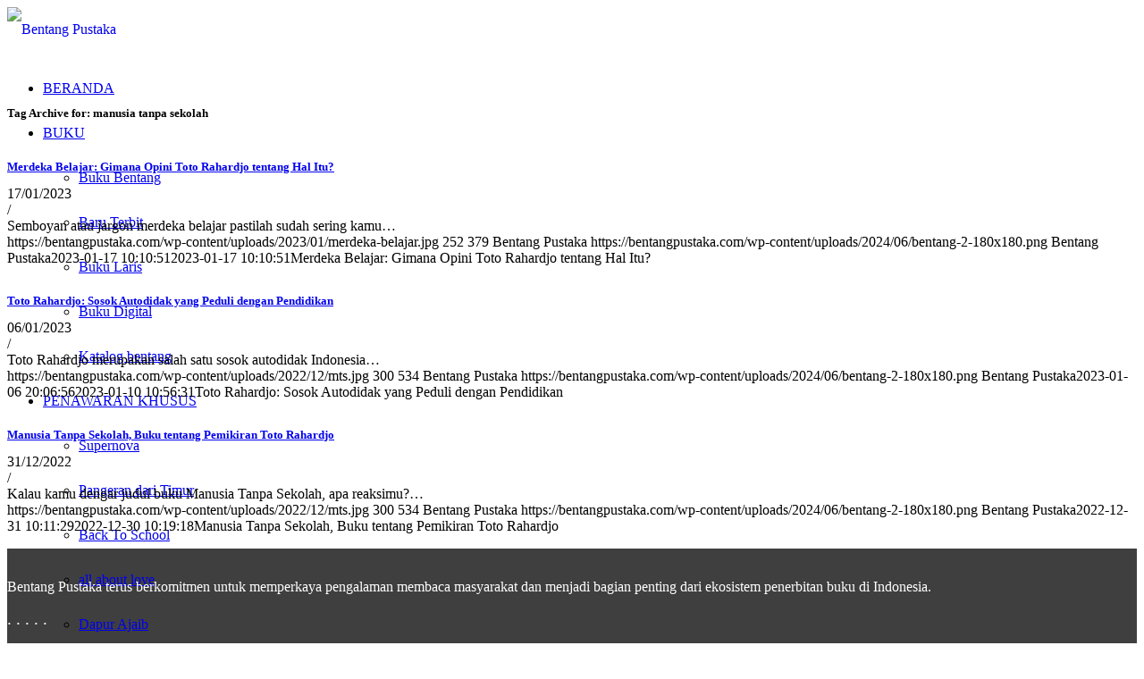

--- FILE ---
content_type: text/html; charset=UTF-8
request_url: https://bentangpustaka.com/tag/manusia-tanpa-sekolah/
body_size: 28140
content:
<!DOCTYPE html>
<html lang="en-US" class="html_stretched responsive av-preloader-disabled  html_header_top html_logo_left html_main_nav_header html_menu_right html_custom html_header_sticky html_header_shrinking_disabled html_mobile_menu_phone html_header_searchicon html_content_align_center html_header_unstick_top_disabled html_header_stretch html_minimal_header html_av-submenu-hidden html_av-submenu-display-click html_av-overlay-side html_av-overlay-side-classic html_av-submenu-noclone html_entry_id_24704 av-cookies-no-cookie-consent av-no-preview av-default-lightbox html_text_menu_active av-mobile-menu-switch-default">
<head>
	
	<script src="https://analytics.ahrefs.com/analytics.js" data-key="LjQJxI8X8WRfQ23Pu40NyA" async></script>
	
	<!-- Meta Pixel Code -->
<script>
!function(f,b,e,v,n,t,s)
{if(f.fbq)return;n=f.fbq=function(){n.callMethod?
n.callMethod.apply(n,arguments):n.queue.push(arguments)};
if(!f._fbq)f._fbq=n;n.push=n;n.loaded=!0;n.version='2.0';
n.queue=[];t=b.createElement(e);t.async=!0;
t.src=v;s=b.getElementsByTagName(e)[0];
s.parentNode.insertBefore(t,s)}(window, document,'script',
'https://connect.facebook.net/en_US/fbevents.js');
fbq('init', '1060324462907183');
fbq('track', 'PageView');
</script>
<noscript><img height="1" width="1" style="display:none"
src="https://www.facebook.com/tr?id=1060324462907183&ev=PageView&noscript=1"
/></noscript>
<!-- End Meta Pixel Code -->
	
	
	<!-- Meta Pixel Code -->
<script>
!function(f,b,e,v,n,t,s)
{if(f.fbq)return;n=f.fbq=function(){n.callMethod?
n.callMethod.apply(n,arguments):n.queue.push(arguments)};
if(!f._fbq)f._fbq=n;n.push=n;n.loaded=!0;n.version='2.0';
n.queue=[];t=b.createElement(e);t.async=!0;
t.src=v;s=b.getElementsByTagName(e)[0];
s.parentNode.insertBefore(t,s)}(window, document,'script',
'https://connect.facebook.net/en_US/fbevents.js');
fbq('init', '2440211903037493');
fbq('track', 'PageView');
</script>
<noscript><img height="1" width="1" style="display:none"
src="https://www.facebook.com/tr?id=2440211903037493&ev=PageView&noscript=1"
/></noscript>
<!-- End Meta Pixel Code -->
	
<meta charset="UTF-8" />

<!-- Google tag (gtag.js) -->
<script async src="https://www.googletagmanager.com/gtag/js?id=G-6WGGVQ0YFL"></script>
<script>
  window.dataLayer = window.dataLayer || [];
  function gtag(){dataLayer.push(arguments);}
  gtag('js', new Date());

  gtag('config', 'G-6WGGVQ0YFL');
</script>


<!-- mobile setting -->


<meta name="viewport" content="width=device-width, initial-scale=1">

<!-- Scripts/CSS and wp_head hook -->
<meta name='robots' content='index, follow, max-image-preview:large, max-snippet:-1, max-video-preview:-1' />
<style type="text/css">@font-face { font-family: 'star'; src: url('https://bentangpustaka.com/wp-content/plugins/woocommerce/assets/fonts/star.eot'); src: url('https://bentangpustaka.com/wp-content/plugins/woocommerce/assets/fonts/star.eot?#iefix') format('embedded-opentype'), 	  url('https://bentangpustaka.com/wp-content/plugins/woocommerce/assets/fonts/star.woff') format('woff'), 	  url('https://bentangpustaka.com/wp-content/plugins/woocommerce/assets/fonts/star.ttf') format('truetype'), 	  url('https://bentangpustaka.com/wp-content/plugins/woocommerce/assets/fonts/star.svg#star') format('svg'); font-weight: normal; font-style: normal;  } @font-face { font-family: 'WooCommerce'; src: url('https://bentangpustaka.com/wp-content/plugins/woocommerce/assets/fonts/WooCommerce.eot'); src: url('https://bentangpustaka.com/wp-content/plugins/woocommerce/assets/fonts/WooCommerce.eot?#iefix') format('embedded-opentype'), 	  url('https://bentangpustaka.com/wp-content/plugins/woocommerce/assets/fonts/WooCommerce.woff') format('woff'), 	  url('https://bentangpustaka.com/wp-content/plugins/woocommerce/assets/fonts/WooCommerce.ttf') format('truetype'), 	  url('https://bentangpustaka.com/wp-content/plugins/woocommerce/assets/fonts/WooCommerce.svg#WooCommerce') format('svg'); font-weight: normal; font-style: normal;  } </style>
	<!-- This site is optimized with the Yoast SEO plugin v26.7 - https://yoast.com/wordpress/plugins/seo/ -->
	<title>manusia tanpa sekolah Archives - Bentang Pustaka</title>
	<link rel="canonical" href="https://bentangpustaka.com/tag/manusia-tanpa-sekolah/" />
	<meta property="og:locale" content="en_US" />
	<meta property="og:type" content="article" />
	<meta property="og:title" content="manusia tanpa sekolah Archives - Bentang Pustaka" />
	<meta property="og:url" content="https://bentangpustaka.com/tag/manusia-tanpa-sekolah/" />
	<meta property="og:site_name" content="Bentang Pustaka" />
	<meta name="twitter:card" content="summary_large_image" />
	<meta name="twitter:site" content="@bentangpustaka" />
	<script type="application/ld+json" class="yoast-schema-graph">{"@context":"https://schema.org","@graph":[{"@type":"CollectionPage","@id":"https://bentangpustaka.com/tag/manusia-tanpa-sekolah/","url":"https://bentangpustaka.com/tag/manusia-tanpa-sekolah/","name":"manusia tanpa sekolah Archives - Bentang Pustaka","isPartOf":{"@id":"https://bentangpustaka.com/#website"},"primaryImageOfPage":{"@id":"https://bentangpustaka.com/tag/manusia-tanpa-sekolah/#primaryimage"},"image":{"@id":"https://bentangpustaka.com/tag/manusia-tanpa-sekolah/#primaryimage"},"thumbnailUrl":"https://bentangpustaka.com/wp-content/uploads/2023/01/merdeka-belajar.jpg","breadcrumb":{"@id":"https://bentangpustaka.com/tag/manusia-tanpa-sekolah/#breadcrumb"},"inLanguage":"en-US"},{"@type":"ImageObject","inLanguage":"en-US","@id":"https://bentangpustaka.com/tag/manusia-tanpa-sekolah/#primaryimage","url":"https://bentangpustaka.com/wp-content/uploads/2023/01/merdeka-belajar.jpg","contentUrl":"https://bentangpustaka.com/wp-content/uploads/2023/01/merdeka-belajar.jpg","width":379,"height":252},{"@type":"BreadcrumbList","@id":"https://bentangpustaka.com/tag/manusia-tanpa-sekolah/#breadcrumb","itemListElement":[{"@type":"ListItem","position":1,"name":"Home","item":"https://bentangpustaka.com/home/"},{"@type":"ListItem","position":2,"name":"Products","item":"https://bentangpustaka.com/shop/"},{"@type":"ListItem","position":3,"name":"manusia tanpa sekolah"}]},{"@type":"WebSite","@id":"https://bentangpustaka.com/#website","url":"https://bentangpustaka.com/","name":"Bentang Pustaka","description":"Your Reading Buddy","publisher":{"@id":"https://bentangpustaka.com/#organization"},"potentialAction":[{"@type":"SearchAction","target":{"@type":"EntryPoint","urlTemplate":"https://bentangpustaka.com/?s={search_term_string}"},"query-input":{"@type":"PropertyValueSpecification","valueRequired":true,"valueName":"search_term_string"}}],"inLanguage":"en-US"},{"@type":"Organization","@id":"https://bentangpustaka.com/#organization","name":"Bentang Pustaka","url":"https://bentangpustaka.com/","logo":{"@type":"ImageObject","inLanguage":"en-US","@id":"https://bentangpustaka.com/#/schema/logo/image/","url":"https://bentangpustaka.com/wp-content/uploads/2018/10/ikonfa.png","contentUrl":"https://bentangpustaka.com/wp-content/uploads/2018/10/ikonfa.png","width":120,"height":120,"caption":"Bentang Pustaka"},"image":{"@id":"https://bentangpustaka.com/#/schema/logo/image/"},"sameAs":["https://www.facebook.com/ptbentangpustaka/","https://x.com/bentangpustaka","https://www.instagram.com/bentangpustaka/?hl=id","https://id.pinterest.com/bentangpustaka/?eq=bentang&amp;amp;amp;amp;amp;amp;amp;amp;amp;amp;amp;amp;amp;amp;amp;amp;amp;amp;amp;amp;amp;amp;amp;amp;amp;amp;amp;etslf=7839","https://www.youtube.com/channel/UChbY2PFpesk0jD8pJe2w7FA"]}]}</script>
	<!-- / Yoast SEO plugin. -->


<link rel='dns-prefetch' href='//admin.revenuehunt.com' />
<link rel="alternate" type="application/rss+xml" title="Bentang Pustaka &raquo; Feed" href="https://bentangpustaka.com/feed/" />
<link rel="alternate" type="application/rss+xml" title="Bentang Pustaka &raquo; Comments Feed" href="https://bentangpustaka.com/comments/feed/" />
<link rel="alternate" type="application/rss+xml" title="Bentang Pustaka &raquo; manusia tanpa sekolah Tag Feed" href="https://bentangpustaka.com/tag/manusia-tanpa-sekolah/feed/" />
<style id='wp-img-auto-sizes-contain-inline-css' type='text/css'>
img:is([sizes=auto i],[sizes^="auto," i]){contain-intrinsic-size:3000px 1500px}
/*# sourceURL=wp-img-auto-sizes-contain-inline-css */
</style>
<style id='wp-emoji-styles-inline-css' type='text/css'>

	img.wp-smiley, img.emoji {
		display: inline !important;
		border: none !important;
		box-shadow: none !important;
		height: 1em !important;
		width: 1em !important;
		margin: 0 0.07em !important;
		vertical-align: -0.1em !important;
		background: none !important;
		padding: 0 !important;
	}
/*# sourceURL=wp-emoji-styles-inline-css */
</style>
<link rel='stylesheet' id='wbps-style-css' href='https://bentangpustaka.com/wp-content/plugins/book-preview-for-woocommerce/assets/css/wbps-style.css' type='text/css' media='all' />
<link rel='stylesheet' id='dashicons-css' href='https://bentangpustaka.com/wp-includes/css/dashicons.min.css' type='text/css' media='all' />
<style id='dashicons-inline-css' type='text/css'>
[data-font="Dashicons"]:before {font-family: 'Dashicons' !important;content: attr(data-icon) !important;speak: none !important;font-weight: normal !important;font-variant: normal !important;text-transform: none !important;line-height: 1 !important;font-style: normal !important;-webkit-font-smoothing: antialiased !important;-moz-osx-font-smoothing: grayscale !important;}
/*# sourceURL=dashicons-inline-css */
</style>
<link rel='stylesheet' id='pdfp-public-css' href='https://bentangpustaka.com/wp-content/plugins/pdf-poster/build/public.css' type='text/css' media='all' />
<link rel='stylesheet' id='theme.css-css' href='https://bentangpustaka.com/wp-content/plugins/popup-builder/public/css/theme.css' type='text/css' media='all' />
<link rel='stylesheet' id='uaf_client_css-css' href='https://bentangpustaka.com/wp-content/uploads/useanyfont/uaf.css' type='text/css' media='all' />
<style id='woocommerce-inline-inline-css' type='text/css'>
.woocommerce form .form-row .required { visibility: visible; }
/*# sourceURL=woocommerce-inline-inline-css */
</style>
<link rel='stylesheet' id='wt-woocommerce-related-products-css' href='https://bentangpustaka.com/wp-content/plugins/wt-woocommerce-related-products/public/css/custom-related-products-public.css' type='text/css' media='all' />
<link rel='stylesheet' id='carousel-css-css' href='https://bentangpustaka.com/wp-content/plugins/wt-woocommerce-related-products/public/css/owl.carousel.min.css' type='text/css' media='all' />
<link rel='stylesheet' id='carousel-theme-css-css' href='https://bentangpustaka.com/wp-content/plugins/wt-woocommerce-related-products/public/css/owl.theme.default.min.css' type='text/css' media='all' />
<link rel='stylesheet' id='ywctm-frontend-css' href='https://bentangpustaka.com/wp-content/plugins/yith-woocommerce-catalog-mode/assets/css/frontend.min.css' type='text/css' media='all' />
<style id='ywctm-frontend-inline-css' type='text/css'>
.widget.woocommerce.widget_shopping_cart{display: none !important}
/*# sourceURL=ywctm-frontend-inline-css */
</style>
<link rel='stylesheet' id='mediaelement-css' href='https://bentangpustaka.com/wp-includes/js/mediaelement/mediaelementplayer-legacy.min.css' type='text/css' media='all' />
<link rel='stylesheet' id='wp-mediaelement-css' href='https://bentangpustaka.com/wp-includes/js/mediaelement/wp-mediaelement.min.css' type='text/css' media='all' />
<link rel='stylesheet' id='dflip-style-css' href='https://bentangpustaka.com/wp-content/plugins/3d-flipbook-dflip-lite/assets/css/dflip.min.css' type='text/css' media='all' />
<link rel='stylesheet' id='newsletter-css' href='https://bentangpustaka.com/wp-content/plugins/newsletter/style.css' type='text/css' media='all' />
<link rel='stylesheet' id='chaty-front-css-css' href='https://bentangpustaka.com/wp-content/plugins/chaty/css/chaty-front.min.css' type='text/css' media='all' />
<link rel='stylesheet' id='avia-merged-styles-css' href='https://bentangpustaka.com/wp-content/uploads/dynamic_avia/avia-merged-styles-a02216b3d3866fbf3ff071bfa3bdd9ed---69038f677a5db.css' type='text/css' media='all' />
<script type="text/javascript" src="https://bentangpustaka.com/wp-includes/js/jquery/jquery.min.js" id="jquery-core-js"></script>
<script type="text/javascript" src="https://bentangpustaka.com/wp-includes/js/jquery/jquery-migrate.min.js" id="jquery-migrate-js"></script>
<script type="text/javascript" id="Popup.js-js-before">
/* <![CDATA[ */
var sgpbPublicUrl = "https:\/\/bentangpustaka.com\/wp-content\/plugins\/popup-builder\/public\/";
var SGPB_JS_LOCALIZATION = {"imageSupportAlertMessage":"Only image files supported","pdfSupportAlertMessage":"Only pdf files supported","areYouSure":"Are you sure?","addButtonSpinner":"L","audioSupportAlertMessage":"Only audio files supported (e.g.: mp3, wav, m4a, ogg)","publishPopupBeforeElementor":"Please, publish the popup before starting to use Elementor with it!","publishPopupBeforeDivi":"Please, publish the popup before starting to use Divi Builder with it!","closeButtonAltText":"Close"};
//# sourceURL=Popup.js-js-before
/* ]]> */
</script>
<script type="text/javascript" src="https://bentangpustaka.com/wp-content/plugins/popup-builder/public/js/Popup.js" id="Popup.js-js"></script>
<script type="text/javascript" src="https://bentangpustaka.com/wp-content/plugins/popup-builder/public/js/PopupConfig.js" id="PopupConfig.js-js"></script>
<script type="text/javascript" id="PopupBuilder.js-js-before">
/* <![CDATA[ */
var SGPB_POPUP_PARAMS = {"popupTypeAgeRestriction":"ageRestriction","defaultThemeImages":{"1":"https:\/\/bentangpustaka.com\/wp-content\/plugins\/popup-builder\/public\/img\/theme_1\/close.png","2":"https:\/\/bentangpustaka.com\/wp-content\/plugins\/popup-builder\/public\/img\/theme_2\/close.png","3":"https:\/\/bentangpustaka.com\/wp-content\/plugins\/popup-builder\/public\/img\/theme_3\/close.png","5":"https:\/\/bentangpustaka.com\/wp-content\/plugins\/popup-builder\/public\/img\/theme_5\/close.png","6":"https:\/\/bentangpustaka.com\/wp-content\/plugins\/popup-builder\/public\/img\/theme_6\/close.png"},"homePageUrl":"https:\/\/bentangpustaka.com\/","isPreview":false,"convertedIdsReverse":[],"dontShowPopupExpireTime":365,"conditionalJsClasses":[],"disableAnalyticsGeneral":false};
var SGPB_JS_PACKAGES = {"packages":{"current":1,"free":1,"silver":2,"gold":3,"platinum":4},"extensions":{"geo-targeting":false,"advanced-closing":false}};
var SGPB_JS_PARAMS = {"ajaxUrl":"https:\/\/bentangpustaka.com\/wp-admin\/admin-ajax.php","nonce":"79a0e1b7ba"};
//# sourceURL=PopupBuilder.js-js-before
/* ]]> */
</script>
<script type="text/javascript" src="https://bentangpustaka.com/wp-content/plugins/popup-builder/public/js/PopupBuilder.js" id="PopupBuilder.js-js"></script>
<script type="text/javascript" src="https://bentangpustaka.com/wp-content/plugins/woocommerce/assets/js/js-cookie/js.cookie.min.js" id="wc-js-cookie-js" defer="defer" data-wp-strategy="defer"></script>
<script type="text/javascript" id="wc-cart-fragments-js-extra">
/* <![CDATA[ */
var wc_cart_fragments_params = {"ajax_url":"/wp-admin/admin-ajax.php","wc_ajax_url":"/?wc-ajax=%%endpoint%%","cart_hash_key":"wc_cart_hash_d1db7c4c2f686f544f66b9f5c6320eb5","fragment_name":"wc_fragments_d1db7c4c2f686f544f66b9f5c6320eb5","request_timeout":"5000"};
//# sourceURL=wc-cart-fragments-js-extra
/* ]]> */
</script>
<script type="text/javascript" src="https://bentangpustaka.com/wp-content/plugins/woocommerce/assets/js/frontend/cart-fragments.min.js" id="wc-cart-fragments-js" defer="defer" data-wp-strategy="defer"></script>
<script type="text/javascript" src="https://bentangpustaka.com/wp-content/plugins/woocommerce/assets/js/jquery-blockui/jquery.blockUI.min.js" id="wc-jquery-blockui-js" defer="defer" data-wp-strategy="defer"></script>
<script type="text/javascript" id="woocommerce-js-extra">
/* <![CDATA[ */
var woocommerce_params = {"ajax_url":"/wp-admin/admin-ajax.php","wc_ajax_url":"/?wc-ajax=%%endpoint%%","i18n_password_show":"Show password","i18n_password_hide":"Hide password"};
//# sourceURL=woocommerce-js-extra
/* ]]> */
</script>
<script type="text/javascript" src="https://bentangpustaka.com/wp-content/plugins/woocommerce/assets/js/frontend/woocommerce.min.js" id="woocommerce-js" defer="defer" data-wp-strategy="defer"></script>
<script type="text/javascript" src="https://bentangpustaka.com/wp-content/plugins/wt-woocommerce-related-products/public/js/custom-related-products-public.js" id="wt-woocommerce-related-products-js"></script>
<script type="text/javascript" src="https://bentangpustaka.com/wp-content/plugins/wt-woocommerce-related-products/public/js/wt_owl_carousel.js" id="wt-owl-js-js"></script>
<script type="text/javascript" src="https://bentangpustaka.com/wp-content/uploads/dynamic_avia/avia-head-scripts-44963ede28591763c2d61e00f9168584---69038f6805a0d.js" id="avia-head-scripts-js"></script>
<link rel="https://api.w.org/" href="https://bentangpustaka.com/wp-json/" /><link rel="alternate" title="JSON" type="application/json" href="https://bentangpustaka.com/wp-json/wp/v2/tags/2352" /><link rel="EditURI" type="application/rsd+xml" title="RSD" href="https://bentangpustaka.com/xmlrpc.php?rsd" />
<meta name="generator" content="WordPress 6.9" />
<meta name="generator" content="WooCommerce 10.4.3" />
        <style>
                    </style>
<link rel="profile" href="https://gmpg.org/xfn/11" />
<link rel="alternate" type="application/rss+xml" title="Bentang Pustaka RSS2 Feed" href="https://bentangpustaka.com/feed/" />
<link rel="pingback" href="https://bentangpustaka.com/xmlrpc.php" />

<style type='text/css' media='screen'>
 #top #header_main > .container, #top #header_main > .container .main_menu  .av-main-nav > li > a, #top #header_main #menu-item-shop .cart_dropdown_link{ height:50px; line-height: 50px; }
 .html_top_nav_header .av-logo-container{ height:50px;  }
 .html_header_top.html_header_sticky #top #wrap_all #main{ padding-top:48px; } 
</style>
<!--[if lt IE 9]><script src="https://bentangpustaka.com/wp-content/themes/enfold/js/html5shiv.js"></script><![endif]-->
<link rel="icon" href="https://bentangpustaka.com/wp-content/uploads/2020/11/Bentang-Pustaka-52x52-1.png" type="image/png">
	<noscript><style>.woocommerce-product-gallery{ opacity: 1 !important; }</style></noscript>
	
<!-- To speed up the rendering and to display the site as fast as possible to the user we include some styles and scripts for above the fold content inline -->
<script type="text/javascript">'use strict';var avia_is_mobile=!1;if(/Android|webOS|iPhone|iPad|iPod|BlackBerry|IEMobile|Opera Mini/i.test(navigator.userAgent)&&'ontouchstart' in document.documentElement){avia_is_mobile=!0;document.documentElement.className+=' avia_mobile '}
else{document.documentElement.className+=' avia_desktop '};document.documentElement.className+=' js_active ';(function(){var e=['-webkit-','-moz-','-ms-',''],n='',o=!1,a=!1;for(var t in e){if(e[t]+'transform' in document.documentElement.style){o=!0;n=e[t]+'transform'};if(e[t]+'perspective' in document.documentElement.style){a=!0}};if(o){document.documentElement.className+=' avia_transform '};if(a){document.documentElement.className+=' avia_transform3d '};if(typeof document.getElementsByClassName=='function'&&typeof document.documentElement.getBoundingClientRect=='function'&&avia_is_mobile==!1){if(n&&window.innerHeight>0){setTimeout(function(){var e=0,o={},a=0,t=document.getElementsByClassName('av-parallax'),i=window.pageYOffset||document.documentElement.scrollTop;for(e=0;e<t.length;e++){t[e].style.top='0px';o=t[e].getBoundingClientRect();a=Math.ceil((window.innerHeight+i-o.top)*0.3);t[e].style[n]='translate(0px, '+a+'px)';t[e].style.top='auto';t[e].className+=' enabled-parallax '}},50)}}})();</script><style class='wp-fonts-local' type='text/css'>
@font-face{font-family:digitalix;font-style:normal;font-weight:400;font-display:fallback;src:url('https://bentangpustaka.com/wp-content/uploads/useanyfont/2741digitalix.woff2') format('woff2');}
</style>
<link rel="icon" href="https://bentangpustaka.com/wp-content/uploads/2020/11/Bentang-Pustaka-52x52-1-36x36.png" sizes="32x32" />
<link rel="icon" href="https://bentangpustaka.com/wp-content/uploads/2020/11/Bentang-Pustaka-52x52-1.png" sizes="192x192" />
<link rel="apple-touch-icon" href="https://bentangpustaka.com/wp-content/uploads/2020/11/Bentang-Pustaka-52x52-1.png" />
<meta name="msapplication-TileImage" content="https://bentangpustaka.com/wp-content/uploads/2020/11/Bentang-Pustaka-52x52-1.png" />
		<style type="text/css" id="wp-custom-css">
			.cart_dropdown {
	display: none;
}

.comment_container, .comment_meta_container, .slide-meta-comments, .slide-meta-comments + .slide-meta-del{
	display: none!important;	
}

.big-preview.single-big { display: none !important; }

.avia-testimonial-image{width: 100px !important; height: 180px !important;}

.team-member-name {
  text-align:center;
}

#top .team-img-container {
    margin-left: auto;
    margin-right: auto;
}

.avia-team-member .team-member-description  {
     text-align:center;
}
	
.avia-team-member .team-member-job-title {
	 text-align:center;
}
	
/* .template-page .entry-content-wrapper h1, .template-page .entry-content-wrapper h2 {
    text-transform: math-auto;
    letter-spacing: 1px;
		font-family:Comic Sans MS;
} */

.avia-timeline-container.av-lislxhez-61d68f00c393b8418f291673a4f3d0f7 .av-milestone-title
{
 		font-family:Comic Sans MS;
}

.avia_message_box_content {
    font-size: 14px;
    text-transform: none;
    font-weight: 600;
}

.avia_message_box {
    text-align: center;
    position: relative;
    border-color: #e1e1e1;
    background-color: #f8f8f8;
    clear: both;
    margin: 10px 0;
}

.avia_message_box.avia-size-normal {
    padding: 10px;
}

.av-elegant-toggle.togglecontainer .single_toggle:first-child .toggler, .av-elegant-toggle.togglecontainer .taglist + .single_toggle .toggler {

		border-radius:15px;
}

.js_active .toggler, .avia-admin-preview-container .toggler {
    cursor: pointer;
    display: block;
    margin: 3px;
}

.js_active .av-elegant-toggle .toggler, .avia-admin-preview-container .av-elegant-toggle .toggler {
	padding: 12px 50px 12px 20px;align-content
}


.av-elegant-toggle .toggle_content {
	border-radius:15px;
	
}

.av-flip-numbers .card__top, .av-flip-numbers .card__bottom, .av-flip-numbers .card__back::before, .av-flip-numbers .card__back::after {
    width: 2.5em; 
}

/*.toggle_content {
	   overflow-y: scroll !important;
    height: 500px;
} */

.iconbox_top .iconbox_content {
    padding: 45px 20px 20px 20px;
    border-radius: 3px;
    box-shadow: 0px 0px 4px 0px #3e90e8;
	max-width: 300px; /* Set a maximum width for the boxes */
  margin: 0 auto; 
}


mark {
  background-color: yellow;
  color: black;
}

mark1 {
  background-color: #ffffff;
  color: #8C5DA5;
}


input[type="submit"], #submit, .button {
    padding: 5px 20px;
    cursor: pointer;
    border: none;
    -webkit-appearance: none;
    border-radius: 10px;
}

#top #wrap_all .main_color h2, #top #wrap_all .alternate_color h2 {
    font-size: 16px;
    text-transform: none;
}

.carousel-slider__post-excerpt {
	font-size: 14px;align-content
margin: 10px;
}

.carousel-slider__post-title {
      margin: 10px;
}

.av-magazine-time, .av-magazine-author, .av-magazine-text-sep {
    font-size: 10px;
}

#top #wrap_all .all_colors h3 {
	font-size: 13px; }

.avia-slider-testimonials .avia-testimonial-content {
    padding: 15px;
    border-style: solid;
    border-width: 1px;
    border-radius: 20px;
	background: #fcfcfc78 !important;
}

.av-magazine-thumbnail {
    float: left;
    margin-right: 15px;
    width: 61px;
    min-height: 61px;
    border: 1px solid;
    padding: 0px;
	 border-radius: 5px;
    display: block;
    text-align: center;
    position: relative;
}



.img, a img {
    border: none;
    border-radius: 5px;
    padding: 0;
    margin: 0;
    display: inline-block;
    max-width: 100%;
    height: auto;
}

.av_promobox {
    position: relative;
    border-width: 1px;
    border-radius: 7px;
    border-style: solid;
    overflow: hidden;
    padding: 5px 10px;
    clear: both;
    margin: 5px;
    width: 100%;
    float: left;
	
}

.html_av-overlay-side #top #wrap_all .av-burger-overlay-scroll #av-burger-menu-ul a {
    color: #222;
}

.sp-pcp-post .sp-pcp-title a {
    font-size: 16px !important;
}

.av_searchform_wrapper {
    width: 400px;
    margin: 0 auto; /* Memusatkan elemen secara horizontal */
}

/* Media query untuk layar dengan lebar maksimal 768px (tablet dan mobile) */
@media (max-width: 768px) {
    .av_searchform_wrapper {
        width: 100%; /* Lebar penuh pada layar lebih kecil */
        margin: 0 10px; /* Tambahkan margin untuk memberikan ruang pada sisi */
    }
}

/* Media query untuk layar dengan lebar maksimal 480px (mobile) */
@media (max-width: 480px) {
    .av_searchform_wrapper {
        width: 100%; /* Lebar penuh pada layar sangat kecil */
        margin: 0 10px; /* Tambahkan margin untuk memberikan ruang pada sisi */
        padding: 10px; /* Tambahkan padding untuk kenyamanan tampilan */
    }
}


.av_searchform_wrapper {
    width: 400px;
    margin: 0 auto;
}

/* Media query untuk layar dengan lebar maksimal 768px (tablet dan mobile) */
@media (max-width: 768px) {
    .av_searchform_wrapper {
        width: 100%;
        margin: 10 10px;
    }
}

/* Media query untuk layar dengan lebar maksimal 480px (mobile) */
@media (max-width: 480px) {
    .av_searchform_wrapper {
        width: 100%;
        margin: 10 10px;
        padding: 2px;
    }
}

.av_searchform_wrapper {
	border-radius: 8px;}


.gm-style-mot {
	border-radius:15px;
}

.pcp-carousel-wrapper .sp-pcp-carousel {
    padding-bottom: 20px !important;
    padding-top: 8px !important;
}

/* Hide image titles on hover */
.avia_image {
pointer-events:none;
}

    .responsive #top #wrap_all .av-flex-cells .no_margin {
        margin: 0;
        height: auto !important;
        overflow: hidden;
        padding-left: 0% !important;
        padding-right: 0% !important;
    }
.carousel-slider__post-excerpt {
    font-size: 14px;
    display: none;
}

.avia_message_box {
	text-align: left;align-content}

.main_color .woocommerce-tabs .tabs a, .main_color .product_meta, .main_color .quantity input.qty, .main_color .cart_dropdown .dropdown_widget, .main_color .avia_select_fake_val, .main_color address, .main_color .product>a .main_color .product_excerpt, .main_color .term_description, #top .main_color .price .from, #top #wrap_all .main_color del, .main_color .dynamic-title .dynamic-heading, .main_color .dynamic-title a, .main_color .entry-summary .woocommerce-product-rating .woocommerce-review-link, .main_color .chosen-container-single .chosen-single span, #top .main_color .select2-container .select2-choice, .main_color .woocommerce-MyAccount-navigation-link.is-active a {
    color: #000000;
}


.avia-timeline-boxshadow .av-milestone-contentbox {
    padding: 15px;
    background-color: #fff;
    position: relative;
}

.avia-timeline-vertical .av-milestone-content-wrap {
    padding: 11px 0 15px 15px;
}

.avia-timeline-vertical .av-milestone-icon-wrap {
    padding: 5px 0 5px 0;
    width: 50px;
}

.avia-timeline-vertical .av-milestone-date {
    padding: 0 15px 0 0;
    text-align: right;
}

.avia_transform .avia-timeline-vertical.avia-timeline-animate .avia_start_animation .milestone_icon, .avia_transform .avia-timeline-vertical.avia-timeline-animate .avia_start_animation .av-milestone-icon-wrap:after {
	
    transform: scale(0.7);
}


#top .price, #top .price span, #top del, #top ins {
      font-size: 25px;
    }


.open-user-map .box-wrap .map-wrap .leaflet-map .leaflet-control-attribution {
    
    display: none;
}

.av-inner-tab-title,
.av-tab-section-icon,
.av-tab-section-image {
    width: 170px;
    border: 1px solid #ccc; /* bisa diganti warna sesuai kebutuhan */
    border-radius: 15px;
	 padding-top: 20px;
    padding-bottom: 20px;
	padding-right:5px;
	padding-left:5px;
   
}
#top .av-section-tab-title {
    padding: 0px 0px 0px 10px;
    display: inline-block;
    text-decoration: none;
}

.av-player.av-player-container .wp-playlist {
    margin: 0;
    border-radius: 10px;
}

.av_slideshow_full li img {
    border-radius: 20px;
}

.carousel-slider__product {
	box-shadow: none}

#top .price, #top .price span, #top del, #top ins {
    font-size: 20px;
    font-weight: 550;
}

		</style>
		<style type="text/css">
		@font-face {font-family: 'entypo-fontello'; font-weight: normal; font-style: normal; font-display: auto;
		src: url('https://bentangpustaka.com/wp-content/themes/enfold/config-templatebuilder/avia-template-builder/assets/fonts/entypo-fontello.woff2') format('woff2'),
		url('https://bentangpustaka.com/wp-content/themes/enfold/config-templatebuilder/avia-template-builder/assets/fonts/entypo-fontello.woff') format('woff'),
		url('https://bentangpustaka.com/wp-content/themes/enfold/config-templatebuilder/avia-template-builder/assets/fonts/entypo-fontello.ttf') format('truetype'),
		url('https://bentangpustaka.com/wp-content/themes/enfold/config-templatebuilder/avia-template-builder/assets/fonts/entypo-fontello.svg#entypo-fontello') format('svg'),
		url('https://bentangpustaka.com/wp-content/themes/enfold/config-templatebuilder/avia-template-builder/assets/fonts/entypo-fontello.eot'),
		url('https://bentangpustaka.com/wp-content/themes/enfold/config-templatebuilder/avia-template-builder/assets/fonts/entypo-fontello.eot?#iefix') format('embedded-opentype');
		} #top .avia-font-entypo-fontello, body .avia-font-entypo-fontello, html body [data-av_iconfont='entypo-fontello']:before{ font-family: 'entypo-fontello'; }
		</style>

<!--
Debugging Info for Theme support: 

Theme: Enfold
Version: 5.6.6
Installed: enfold
AviaFramework Version: 5.6
AviaBuilder Version: 5.3
aviaElementManager Version: 1.0.1
ML:2G-PU:39-PLA:23
WP:6.9
Compress: CSS:all theme files - JS:all theme files
Updates: disabled
PLAu:19
-->
<link rel='stylesheet' id='wc-blocks-style-css' href='https://bentangpustaka.com/wp-content/plugins/woocommerce/assets/client/blocks/wc-blocks.css' type='text/css' media='all' />
</head>

<body id="top" class="archive tag tag-manusia-tanpa-sekolah tag-2352 wp-theme-enfold stretched rtl_columns av-curtain-numeric open_sans  theme-enfold woocommerce-no-js avia-responsive-images-support responsive-images-lightbox-support avia-woocommerce-30" itemscope="itemscope" itemtype="https://schema.org/WebPage" >

	
	<div id='wrap_all'>

	
<header id='header' class='all_colors header_color light_bg_color  av_header_top av_logo_left av_main_nav_header av_menu_right av_custom av_header_sticky av_header_shrinking_disabled av_header_stretch av_mobile_menu_phone av_header_searchicon av_header_unstick_top_disabled av_minimal_header av_bottom_nav_disabled  av_header_border_disabled' data-av_shrink_factor='50' role="banner" itemscope="itemscope" itemtype="https://schema.org/WPHeader" >

		<div  id='header_main' class='container_wrap container_wrap_logo'>

        <ul  class = 'menu-item cart_dropdown ' data-success='was added to the cart'><li class="cart_dropdown_first"><a class='cart_dropdown_link' href='https://bentangpustaka.com'><span aria-hidden='true' data-av_icon='' data-av_iconfont='entypo-fontello'></span><span class='av-cart-counter '>0</span><span class="avia_hidden_link_text">Shopping Cart</span></a><!--<span class='cart_subtotal'><span class="woocommerce-Price-amount amount"><bdi><span class="woocommerce-Price-currencySymbol">Rp</span>0</bdi></span></span>--><div class="dropdown_widget dropdown_widget_cart"><div class="avia-arrow"></div><div class="widget_shopping_cart_content"></div></div></li></ul><div class='container av-logo-container'><div class='inner-container'><span class='logo avia-standard-logo'><a href='https://bentangpustaka.com/' class='' aria-label='Bentang Pustaka' ><img src="https://bentangpustaka.com/wp-content/uploads/2024/06/bentang-2-180x180.png" height="100" width="300" alt='Bentang Pustaka' title='' /></a></span><nav class='main_menu' data-selectname='Select a page'  role="navigation" itemscope="itemscope" itemtype="https://schema.org/SiteNavigationElement" ><div class="avia-menu av-main-nav-wrap"><ul role="menu" class="menu av-main-nav" id="avia-menu"><li role="menuitem" id="menu-item-22586" class="menu-item menu-item-type-custom menu-item-object-custom menu-item-home menu-item-mega-parent  menu-item-top-level menu-item-top-level-1"><a href="https://bentangpustaka.com/" itemprop="url" tabindex="0"><span class="avia-bullet"></span><span class="avia-menu-text">BERANDA</span><span class="avia-menu-fx"><span class="avia-arrow-wrap"><span class="avia-arrow"></span></span></span></a></li>
<li role="menuitem" id="menu-item-33" class="menu-item menu-item-type-custom menu-item-object-custom menu-item-has-children menu-item-top-level menu-item-top-level-2"><a href="#" itemprop="url" tabindex="0"><span class="avia-bullet"></span><span class="avia-menu-text">BUKU</span><span class="avia-menu-fx"><span class="avia-arrow-wrap"><span class="avia-arrow"></span></span></span></a>


<ul class="sub-menu">
	<li role="menuitem" id="menu-item-6740" class="httpsbentangpustakacomprodukbuku-bentang menu-item menu-item-type-taxonomy menu-item-object-product_cat"><a href="https://bentangpustaka.com/produk/buku-bentang/" itemprop="url" tabindex="0"><span class="avia-bullet"></span><span class="avia-menu-text">Buku Bentang</span></a></li>
	<li role="menuitem" id="menu-item-32485" class="menu-item menu-item-type-custom menu-item-object-custom"><a href="https://bentangpustaka.com/produk/new-release/" itemprop="url" tabindex="0"><span class="avia-bullet"></span><span class="avia-menu-text">Baru Terbit</span></a></li>
	<li role="menuitem" id="menu-item-32486" class="menu-item menu-item-type-custom menu-item-object-custom"><a href="https://bentangpustaka.com/produk/best-seller/" itemprop="url" tabindex="0"><span class="avia-bullet"></span><span class="avia-menu-text">Buku Laris</span></a></li>
	<li role="menuitem" id="menu-item-8001" class="menu-item menu-item-type-custom menu-item-object-custom"><a href="https://play.google.com/store/search?q=bentang%20pustaka&amp;c=books" itemprop="url" tabindex="0"><span class="avia-bullet"></span><span class="avia-menu-text">Buku Digital</span></a></li>
	<li role="menuitem" id="menu-item-31185" class="menu-item menu-item-type-post_type menu-item-object-page"><a href="https://bentangpustaka.com/katalog/" itemprop="url" tabindex="0"><span class="avia-bullet"></span><span class="avia-menu-text">Katalog bentang</span></a></li>
</ul>
</li>
<li role="menuitem" id="menu-item-24851" class="menu-item menu-item-type-custom menu-item-object-custom menu-item-has-children menu-item-top-level menu-item-top-level-3"><a href="#" itemprop="url" tabindex="0"><span class="avia-bullet"></span><span class="avia-menu-text">PENAWARAN KHUSUS</span><span class="avia-menu-fx"><span class="avia-arrow-wrap"><span class="avia-arrow"></span></span></span></a>


<ul class="sub-menu">
	<li role="menuitem" id="menu-item-33259" class="menu-item menu-item-type-custom menu-item-object-custom"><a href="https://supernova.bentangpustaka.com/" itemprop="url" tabindex="0"><span class="avia-bullet"></span><span class="avia-menu-text">Supernova</span></a></li>
	<li role="menuitem" id="menu-item-32411" class="menu-item menu-item-type-post_type menu-item-object-page"><a href="https://bentangpustaka.com/pangeran-dari-timur/" itemprop="url" tabindex="0"><span class="avia-bullet"></span><span class="avia-menu-text">Pangeran dari Timur</span></a></li>
	<li role="menuitem" id="menu-item-32403" class="menu-item menu-item-type-post_type menu-item-object-page"><a href="https://bentangpustaka.com/back-to-school/" itemprop="url" tabindex="0"><span class="avia-bullet"></span><span class="avia-menu-text">Back To School</span></a></li>
	<li role="menuitem" id="menu-item-32185" class="menu-item menu-item-type-post_type menu-item-object-page"><a href="https://bentangpustaka.com/all-about-love/" itemprop="url" tabindex="0"><span class="avia-bullet"></span><span class="avia-menu-text">all about love</span></a></li>
	<li role="menuitem" id="menu-item-32130" class="menu-item menu-item-type-post_type menu-item-object-page"><a href="https://bentangpustaka.com/dapur-ajaib/" itemprop="url" tabindex="0"><span class="avia-bullet"></span><span class="avia-menu-text">Dapur Ajaib</span></a></li>
	<li role="menuitem" id="menu-item-32044" class="menu-item menu-item-type-post_type menu-item-object-page"><a href="https://bentangpustaka.com/13-jiwa/" itemprop="url" tabindex="0"><span class="avia-bullet"></span><span class="avia-menu-text">Tiga Belas Jiwa</span></a></li>
	<li role="menuitem" id="menu-item-31797" class="menu-item menu-item-type-post_type menu-item-object-page"><a href="https://bentangpustaka.com/surat-cinta-gus-nadir/" itemprop="url" tabindex="0"><span class="avia-bullet"></span><span class="avia-menu-text">SURAT CINTA GUS NADIR</span></a></li>
</ul>
</li>
<li role="menuitem" id="menu-item-86" class="menu-item menu-item-type-custom menu-item-object-custom menu-item-has-children menu-item-top-level menu-item-top-level-4"><a href="#" itemprop="url" tabindex="0"><span class="avia-bullet"></span><span class="avia-menu-text">ARTIKEL</span><span class="avia-menu-fx"><span class="avia-arrow-wrap"><span class="avia-arrow"></span></span></span></a>


<ul class="sub-menu">
	<li role="menuitem" id="menu-item-27474" class="menu-item menu-item-type-post_type menu-item-object-page menu-item-has-children"><a href="https://bentangpustaka.com/kisah-terbaru/" itemprop="url" tabindex="0"><span class="avia-bullet"></span><span class="avia-menu-text">Kisah Terbaru</span></a>
	<ul class="sub-menu">
		<li role="menuitem" id="menu-item-28830" class="menu-item menu-item-type-post_type menu-item-object-page"><a href="https://bentangpustaka.com/artikelparenting/" itemprop="url" tabindex="0"><span class="avia-bullet"></span><span class="avia-menu-text">Parenting</span></a></li>
		<li role="menuitem" id="menu-item-28840" class="menu-item menu-item-type-post_type menu-item-object-page"><a href="https://bentangpustaka.com/healthykids/" itemprop="url" tabindex="0"><span class="avia-bullet"></span><span class="avia-menu-text">Healthykids</span></a></li>
		<li role="menuitem" id="menu-item-28837" class="menu-item menu-item-type-post_type menu-item-object-page"><a href="https://bentangpustaka.com/pengembangan-diri/" itemprop="url" tabindex="0"><span class="avia-bullet"></span><span class="avia-menu-text">Pengembangan diri</span></a></li>
		<li role="menuitem" id="menu-item-28834" class="menu-item menu-item-type-post_type menu-item-object-page"><a href="https://bentangpustaka.com/gaya-hidup/" itemprop="url" tabindex="0"><span class="avia-bullet"></span><span class="avia-menu-text">Gaya Hidup</span></a></li>
	</ul>
</li>
	<li role="menuitem" id="menu-item-27494" class="menu-item menu-item-type-post_type menu-item-object-page"><a href="https://bentangpustaka.com/kabar-terkini/" itemprop="url" tabindex="0"><span class="avia-bullet"></span><span class="avia-menu-text">Kabar Terkini</span></a></li>
	<li role="menuitem" id="menu-item-30521" class="menu-item menu-item-type-post_type menu-item-object-page"><a href="https://bentangpustaka.com/jurnal-editor-belia/" itemprop="url" tabindex="0"><span class="avia-bullet"></span><span class="avia-menu-text">Jurnal Editor Belia</span></a></li>
	<li role="menuitem" id="menu-item-28849" class="menu-item menu-item-type-post_type menu-item-object-page"><a href="https://bentangpustaka.com/tip-menulis/" itemprop="url" tabindex="0"><span class="avia-bullet"></span><span class="avia-menu-text">Tip menulis</span></a></li>
	<li role="menuitem" id="menu-item-13781" class="menu-item menu-item-type-custom menu-item-object-custom"><a href="https://www.youtube.com/channel/UChbY2PFpesk0jD8pJe2w7FA" itemprop="url" tabindex="0"><span class="avia-bullet"></span><span class="avia-menu-text">Video Bentang</span></a></li>
	<li role="menuitem" id="menu-item-13782" class="menu-item menu-item-type-custom menu-item-object-custom"><a href="https://www.youtube.com/channel/UCI_jdWYFNR0CbZ49SakGZyw" itemprop="url" tabindex="0"><span class="avia-bullet"></span><span class="avia-menu-text">Video Lala dan Raka</span></a></li>
</ul>
</li>
<li role="menuitem" id="menu-item-30950" class="menu-item menu-item-type-custom menu-item-object-custom menu-item-has-children menu-item-top-level menu-item-top-level-5"><a href="#" itemprop="url" tabindex="0"><span class="avia-bullet"></span><span class="avia-menu-text">ACARA</span><span class="avia-menu-fx"><span class="avia-arrow-wrap"><span class="avia-arrow"></span></span></span></a>


<ul class="sub-menu">
	<li role="menuitem" id="menu-item-31933" class="menu-item menu-item-type-post_type menu-item-object-page"><a href="https://bentangpustaka.com/bazarbuku/" itemprop="url" tabindex="0"><span class="avia-bullet"></span><span class="avia-menu-text">OOTB (Out of the Boox)</span></a></li>
</ul>
</li>
<li role="menuitem" id="menu-item-146" class="menu-item menu-item-type-custom menu-item-object-custom menu-item-has-children menu-item-top-level menu-item-top-level-6"><a href="#" itemprop="url" tabindex="0"><span class="avia-bullet"></span><span class="avia-menu-text">TENTANG</span><span class="avia-menu-fx"><span class="avia-arrow-wrap"><span class="avia-arrow"></span></span></span></a>


<ul class="sub-menu">
	<li role="menuitem" id="menu-item-148" class="menu-item menu-item-type-post_type menu-item-object-page"><a href="https://bentangpustaka.com/our-story/" itemprop="url" tabindex="0"><span class="avia-bullet"></span><span class="avia-menu-text">Kisah Kami</span></a></li>
	<li role="menuitem" id="menu-item-149" class="menu-item menu-item-type-post_type menu-item-object-page"><a href="https://bentangpustaka.com/kontak/" itemprop="url" tabindex="0"><span class="avia-bullet"></span><span class="avia-menu-text">Kontak</span></a></li>
	<li role="menuitem" id="menu-item-6921" class="menu-item menu-item-type-post_type menu-item-object-page"><a href="https://bentangpustaka.com/lowongan-kerja/" itemprop="url" tabindex="0"><span class="avia-bullet"></span><span class="avia-menu-text">Lowongan Kerja</span></a></li>
</ul>
</li>
<li role="menuitem" id="menu-item-26104" class="menu-item menu-item-type-post_type menu-item-object-page menu-item-mega-parent  menu-item-top-level menu-item-top-level-7"><a href="https://bentangpustaka.com/kirimnaskah/" itemprop="url" tabindex="0"><span class="avia-bullet"></span><span class="avia-menu-text">KIRIM NASKAH</span><span class="avia-menu-fx"><span class="avia-arrow-wrap"><span class="avia-arrow"></span></span></span></a></li>
<li id="menu-item-search" class="noMobile menu-item menu-item-search-dropdown menu-item-avia-special" role="menuitem"><a aria-label="Search" href="?s=" rel="nofollow" data-avia-search-tooltip="

&lt;form role=&quot;search&quot; action=&quot;https://bentangpustaka.com/&quot; id=&quot;searchform&quot; method=&quot;get&quot; class=&quot;&quot;&gt;
	&lt;div&gt;
		&lt;input type=&quot;submit&quot; value=&quot;&quot; id=&quot;searchsubmit&quot; class=&quot;button avia-font-entypo-fontello&quot; /&gt;
		&lt;input type=&quot;text&quot; id=&quot;s&quot; name=&quot;s&quot; value=&quot;&quot; placeholder=&#039;Search&#039; /&gt;
			&lt;/div&gt;
&lt;/form&gt;
" aria-hidden='false' data-av_icon='' data-av_iconfont='entypo-fontello'><span class="avia_hidden_link_text">Search</span></a></li><li class="av-burger-menu-main menu-item-avia-special av-small-burger-icon" role="menuitem">
	        			<a href="#" aria-label="Menu" aria-hidden="false">
							<span class="av-hamburger av-hamburger--spin av-js-hamburger">
								<span class="av-hamburger-box">
						          <span class="av-hamburger-inner"></span>
						          <strong>Menu</strong>
								</span>
							</span>
							<span class="avia_hidden_link_text">Menu</span>
						</a>
	        		   </li></ul></div></nav></div> </div> 
		<!-- end container_wrap-->
		</div>
<div class="header_bg"></div>
<!-- end header -->
</header>

	<div id='main' class='all_colors' data-scroll-offset='48'>

	
		<div class='container_wrap container_wrap_first main_color fullsize'>

			<div class='container template-blog '>

				<main class='content av-content-full alpha units'  role="main" itemprop="mainContentOfPage" itemscope="itemscope" itemtype="https://schema.org/Blog" >

					<div class="category-term-description">
											</div>

					<div class="entry-content-wrapper"><h3 class='post-title tag-page-post-type-title '>Tag Archive for:  <span>manusia tanpa sekolah</span></h3><div  data-slideshow-options="{&quot;animation&quot;:&quot;fade&quot;,&quot;autoplay&quot;:false,&quot;loop_autoplay&quot;:&quot;once&quot;,&quot;interval&quot;:5,&quot;loop_manual&quot;:&quot;manual-endless&quot;,&quot;autoplay_stopper&quot;:false,&quot;noNavigation&quot;:false,&quot;show_slide_delay&quot;:90}" class='avia-content-slider avia-content-grid-active avia-content-slider1 avia-content-slider-odd avia-builder-el-no-sibling av-slideshow-ui av-control-default   av-no-slider-navigation av-slideshow-manual av-loop-once av-loop-manual-endless '  itemscope="itemscope" itemtype="https://schema.org/Blog" ><div class="avia-content-slider-inner"><div class="slide-entry-wrap"><article class='slide-entry flex_column  post-entry post-entry-24704 slide-entry-overview slide-loop-1 slide-parity-odd  av_one_third first real-thumbnail posttype-post post-format-standard'  itemscope="itemscope" itemtype="https://schema.org/BlogPosting" itemprop="blogPost" ><a href='https://bentangpustaka.com/merdeka-belajar-gimana-opini-toto-rahardjo-tentang-hal-itu/' data-rel='slide-1' class='slide-image' title='Merdeka Belajar: Gimana Opini Toto Rahardjo tentang Hal Itu?'><img width="379" height="252" src="https://bentangpustaka.com/wp-content/uploads/2023/01/merdeka-belajar.jpg" class="wp-image-24705 avia-img-lazy-loading-not-24705 attachment-portfolio size-portfolio wp-post-image" alt="" decoding="async" fetchpriority="high" /></a><div class="slide-content"><header class="entry-content-header"><h3 class='slide-entry-title entry-title '  itemprop="headline" ><a href='https://bentangpustaka.com/merdeka-belajar-gimana-opini-toto-rahardjo-tentang-hal-itu/' title='Merdeka Belajar: Gimana Opini Toto Rahardjo tentang Hal Itu?'>Merdeka Belajar: Gimana Opini Toto Rahardjo tentang Hal Itu?</a></h3><span class="av-vertical-delimiter"></span></header><div class="slide-meta"><time class='slide-meta-time updated'  itemprop="datePublished" datetime="2023-01-17T10:10:51+07:00" >17/01/2023</time><div class="slide-meta-del">/</div><div class="slide-meta-comments"><a href='https://bentangpustaka.com/merdeka-belajar-gimana-opini-toto-rahardjo-tentang-hal-itu/#respond'>0 Comments</a></div></div><div class='slide-entry-excerpt entry-content'  itemprop="text" >Semboyan atau jargon merdeka belajar pastilah sudah sering kamu…</div></div><footer class="entry-footer"></footer><span class='hidden'>
				<span class='av-structured-data'  itemprop="image" itemscope="itemscope" itemtype="https://schema.org/ImageObject" >
						<span itemprop='url'>https://bentangpustaka.com/wp-content/uploads/2023/01/merdeka-belajar.jpg</span>
						<span itemprop='height'>252</span>
						<span itemprop='width'>379</span>
				</span>
				<span class='av-structured-data'  itemprop="publisher" itemtype="https://schema.org/Organization" itemscope="itemscope" >
						<span itemprop='name'>Bentang Pustaka</span>
						<span itemprop='logo' itemscope itemtype='https://schema.org/ImageObject'>
							<span itemprop='url'>https://bentangpustaka.com/wp-content/uploads/2024/06/bentang-2-180x180.png</span>
						</span>
				</span><span class='av-structured-data'  itemprop="author" itemscope="itemscope" itemtype="https://schema.org/Person" ><span itemprop='name'>Bentang Pustaka</span></span><span class='av-structured-data'  itemprop="datePublished" datetime="2022-12-31T10:11:29+07:00" >2023-01-17 10:10:51</span><span class='av-structured-data'  itemprop="dateModified" itemtype="https://schema.org/dateModified" >2023-01-17 10:10:51</span><span class='av-structured-data'  itemprop="mainEntityOfPage" itemtype="https://schema.org/mainEntityOfPage" ><span itemprop='name'>Merdeka Belajar: Gimana Opini Toto Rahardjo tentang Hal Itu?</span></span></span></article><article class='slide-entry flex_column  post-entry post-entry-24598 slide-entry-overview slide-loop-2 slide-parity-even  av_one_third  real-thumbnail posttype-post post-format-standard'  itemscope="itemscope" itemtype="https://schema.org/BlogPosting" itemprop="blogPost" ><a href='https://bentangpustaka.com/toto-rahardjo/' data-rel='slide-1' class='slide-image' title='Toto Rahardjo: Sosok Autodidak yang Peduli dengan Pendidikan'><img width="495" height="300" src="https://bentangpustaka.com/wp-content/uploads/2022/12/mts-495x300.jpg" class="wp-image-24515 avia-img-lazy-loading-not-24515 attachment-portfolio size-portfolio wp-post-image" alt="" decoding="async" /></a><div class="slide-content"><header class="entry-content-header"><h3 class='slide-entry-title entry-title '  itemprop="headline" ><a href='https://bentangpustaka.com/toto-rahardjo/' title='Toto Rahardjo: Sosok Autodidak yang Peduli dengan Pendidikan'>Toto Rahardjo: Sosok Autodidak yang Peduli dengan Pendidikan</a></h3><span class="av-vertical-delimiter"></span></header><div class="slide-meta"><time class='slide-meta-time updated'  itemprop="datePublished" datetime="2023-01-06T20:06:56+07:00" >06/01/2023</time><div class="slide-meta-del">/</div><div class="slide-meta-comments"><a href='https://bentangpustaka.com/toto-rahardjo/#respond'>0 Comments</a></div></div><div class='slide-entry-excerpt entry-content'  itemprop="text" >Toto Rahardjo merupakan salah satu sosok autodidak Indonesia…</div></div><footer class="entry-footer"></footer><span class='hidden'>
				<span class='av-structured-data'  itemprop="image" itemscope="itemscope" itemtype="https://schema.org/ImageObject" >
						<span itemprop='url'>https://bentangpustaka.com/wp-content/uploads/2022/12/mts.jpg</span>
						<span itemprop='height'>300</span>
						<span itemprop='width'>534</span>
				</span>
				<span class='av-structured-data'  itemprop="publisher" itemtype="https://schema.org/Organization" itemscope="itemscope" >
						<span itemprop='name'>Bentang Pustaka</span>
						<span itemprop='logo' itemscope itemtype='https://schema.org/ImageObject'>
							<span itemprop='url'>https://bentangpustaka.com/wp-content/uploads/2024/06/bentang-2-180x180.png</span>
						</span>
				</span><span class='av-structured-data'  itemprop="author" itemscope="itemscope" itemtype="https://schema.org/Person" ><span itemprop='name'>Bentang Pustaka</span></span><span class='av-structured-data'  itemprop="datePublished" datetime="2022-12-31T10:11:29+07:00" >2023-01-06 20:06:56</span><span class='av-structured-data'  itemprop="dateModified" itemtype="https://schema.org/dateModified" >2023-01-10 10:56:31</span><span class='av-structured-data'  itemprop="mainEntityOfPage" itemtype="https://schema.org/mainEntityOfPage" ><span itemprop='name'>Toto Rahardjo: Sosok Autodidak yang Peduli dengan Pendidikan</span></span></span></article><article class='slide-entry flex_column  post-entry post-entry-24514 slide-entry-overview slide-loop-3 slide-parity-odd  post-entry-last  av_one_third  real-thumbnail posttype-post post-format-standard'  itemscope="itemscope" itemtype="https://schema.org/BlogPosting" itemprop="blogPost" ><a href='https://bentangpustaka.com/manusia-tanpa-sekolah-buku-tentang-pemikiran-toto-rahardjo/' data-rel='slide-1' class='slide-image' title='Manusia Tanpa Sekolah, Buku tentang Pemikiran Toto Rahardjo'><img width="495" height="300" src="https://bentangpustaka.com/wp-content/uploads/2022/12/mts-495x300.jpg" class="wp-image-24515 avia-img-lazy-loading-not-24515 attachment-portfolio size-portfolio wp-post-image" alt="" decoding="async" /></a><div class="slide-content"><header class="entry-content-header"><h3 class='slide-entry-title entry-title '  itemprop="headline" ><a href='https://bentangpustaka.com/manusia-tanpa-sekolah-buku-tentang-pemikiran-toto-rahardjo/' title='Manusia Tanpa Sekolah, Buku tentang Pemikiran Toto Rahardjo'>Manusia Tanpa Sekolah, Buku tentang Pemikiran Toto Rahardjo</a></h3><span class="av-vertical-delimiter"></span></header><div class="slide-meta"><time class='slide-meta-time updated'  itemprop="datePublished" datetime="2022-12-31T10:11:29+07:00" >31/12/2022</time><div class="slide-meta-del">/</div><div class="slide-meta-comments"><a href='https://bentangpustaka.com/manusia-tanpa-sekolah-buku-tentang-pemikiran-toto-rahardjo/#respond'>0 Comments</a></div></div><div class='slide-entry-excerpt entry-content'  itemprop="text" >Kalau kamu dengar judul buku Manusia Tanpa Sekolah, apa reaksimu?…</div></div><footer class="entry-footer"></footer><span class='hidden'>
				<span class='av-structured-data'  itemprop="image" itemscope="itemscope" itemtype="https://schema.org/ImageObject" >
						<span itemprop='url'>https://bentangpustaka.com/wp-content/uploads/2022/12/mts.jpg</span>
						<span itemprop='height'>300</span>
						<span itemprop='width'>534</span>
				</span>
				<span class='av-structured-data'  itemprop="publisher" itemtype="https://schema.org/Organization" itemscope="itemscope" >
						<span itemprop='name'>Bentang Pustaka</span>
						<span itemprop='logo' itemscope itemtype='https://schema.org/ImageObject'>
							<span itemprop='url'>https://bentangpustaka.com/wp-content/uploads/2024/06/bentang-2-180x180.png</span>
						</span>
				</span><span class='av-structured-data'  itemprop="author" itemscope="itemscope" itemtype="https://schema.org/Person" ><span itemprop='name'>Bentang Pustaka</span></span><span class='av-structured-data'  itemprop="datePublished" datetime="2022-12-31T10:11:29+07:00" >2022-12-31 10:11:29</span><span class='av-structured-data'  itemprop="dateModified" itemtype="https://schema.org/dateModified" >2022-12-30 10:19:18</span><span class='av-structured-data'  itemprop="mainEntityOfPage" itemtype="https://schema.org/mainEntityOfPage" ><span itemprop='name'>Manusia Tanpa Sekolah, Buku tentang Pemikiran Toto Rahardjo</span></span></span></article></div></div></div></div>
				<!--end content-->
				</main>

				
			</div><!--end container-->

		</div><!-- close default .container_wrap element -->

<div class="footer-page-content footer_color" id="footer-page"><style type="text/css" data-created_by="avia_inline_auto" id="style-css-av-krae42jd-e4686754581158cc3ea2343aedb5ecc2">
.avia-section.av-krae42jd-e4686754581158cc3ea2343aedb5ecc2{
background-color:#3f3f3f;
background-image:unset;
}
</style>
<div id='av_section_1'  class='avia-section av-krae42jd-e4686754581158cc3ea2343aedb5ecc2 main_color avia-section-default avia-no-border-styling  avia-builder-el-0  avia-builder-el-no-sibling  avia-bg-style-scroll container_wrap fullsize'  ><div class='container av-section-cont-open' ><main  role="main" itemprop="mainContentOfPage" itemscope="itemscope" itemtype="https://schema.org/Blog"  class='template-page content  av-content-full alpha units'><div class='post-entry post-entry-type-page post-entry-24704'><div class='entry-content-wrapper clearfix'>
<div class='flex_column_table av-20pzp7m-58f985aa426d1b4e17aa86bd94f67d4f sc-av_two_fifth av-equal-height-column-flextable'>
<style type="text/css" data-created_by="avia_inline_auto" id="style-css-av-20pzp7m-58f985aa426d1b4e17aa86bd94f67d4f">
.flex_column.av-20pzp7m-58f985aa426d1b4e17aa86bd94f67d4f{
border-radius:0px 0px 0px 0px;
padding:0px 25px 0px 0px;
}
</style>
<div  class='flex_column av-20pzp7m-58f985aa426d1b4e17aa86bd94f67d4f av_two_fifth  avia-builder-el-1  el_before_av_one_third  avia-builder-el-first  first no_margin flex_column_table_cell av-equal-height-column av-align-top  '     ><style type="text/css" data-created_by="avia_inline_auto" id="style-css-av-kracngd5-6a7d174dbebe125974208f3326d10306">
#top .av_textblock_section.av-kracngd5-6a7d174dbebe125974208f3326d10306 .avia_textblock{
color:#ffffff;
}
</style>
<section  class='av_textblock_section av-kracngd5-6a7d174dbebe125974208f3326d10306 '   itemscope="itemscope" itemtype="https://schema.org/CreativeWork" ><div class='avia_textblock av_inherit_color'  itemprop="text" ><p><img loading="lazy" decoding="async" class="wp-image-67 alignleft" src="https://bentangpustaka.com/wp-content/uploads/2024/06/Bentang-putih.png" alt="" width="65" height="68" srcset="https://bentangpustaka.com/wp-content/uploads/2024/06/Bentang-putih.png 824w, https://bentangpustaka.com/wp-content/uploads/2024/06/Bentang-putih-484x500.png 484w, https://bentangpustaka.com/wp-content/uploads/2024/06/Bentang-putih-768x794.png 768w, https://bentangpustaka.com/wp-content/uploads/2024/06/Bentang-putih-682x705.png 682w, https://bentangpustaka.com/wp-content/uploads/2024/06/Bentang-putih-450x465.png 450w, https://bentangpustaka.com/wp-content/uploads/2024/06/Bentang-putih-600x620.png 600w" sizes="auto, (max-width: 65px) 100vw, 65px" /></p>
<p align="justify">Bentang Pustaka terus berkomitmen untuk memperkaya pengalaman membaca masyarakat dan menjadi bagian penting dari ekosistem penerbitan buku di Indonesia.</p>
<p align="justify"><span style="font-size: 14pt; color: #ffffff;">. . . . .</span></p>
<p><img loading="lazy" decoding="async" class="alignnone wp-image-67" src="https://bentangpustaka.com/wp-content/uploads/2024/06/Bentang-putih.png" alt="" width="41" height="43" srcset="https://bentangpustaka.com/wp-content/uploads/2024/06/Bentang-putih.png 824w, https://bentangpustaka.com/wp-content/uploads/2024/06/Bentang-putih-484x500.png 484w, https://bentangpustaka.com/wp-content/uploads/2024/06/Bentang-putih-768x794.png 768w, https://bentangpustaka.com/wp-content/uploads/2024/06/Bentang-putih-682x705.png 682w, https://bentangpustaka.com/wp-content/uploads/2024/06/Bentang-putih-450x465.png 450w, https://bentangpustaka.com/wp-content/uploads/2024/06/Bentang-putih-600x620.png 600w" sizes="auto, (max-width: 41px) 100vw, 41px" />       <img loading="lazy" decoding="async" class="alignnone wp-image-30909" src="https://bentangpustaka.com/wp-content/uploads/2024/06/Bentang-Belia-putih.png" alt="" width="26" height="42" srcset="https://bentangpustaka.com/wp-content/uploads/2024/06/Bentang-Belia-putih.png 542w, https://bentangpustaka.com/wp-content/uploads/2024/06/Bentang-Belia-putih-310x500.png 310w, https://bentangpustaka.com/wp-content/uploads/2024/06/Bentang-Belia-putih-437x705.png 437w, https://bentangpustaka.com/wp-content/uploads/2024/06/Bentang-Belia-putih-450x726.png 450w" sizes="auto, (max-width: 26px) 100vw, 26px" />     <img loading="lazy" decoding="async" class="alignnone wp-image-199" src="https://bentangpustaka.com/wp-content/uploads/2024/06/B-kids.png" alt="" width="123" height="35" />    <img loading="lazy" decoding="async" class="alignnone wp-image-200" src="https://bentangpustaka.com/wp-content/uploads/2024/06/healthy-kids-icon.png" alt="" width="125" height="41" /></p>
</div></section></div>
<style type="text/css" data-created_by="avia_inline_auto" id="style-css-av-3fq8t5u-1788d0fa7de999ba46d6906c4ad0f75f">
.flex_column.av-3fq8t5u-1788d0fa7de999ba46d6906c4ad0f75f{
border-radius:0px 0px 0px 0px;
padding:0px 0px 0px 15px;
}
</style>
<div  class='flex_column av-3fq8t5u-1788d0fa7de999ba46d6906c4ad0f75f av_one_third  avia-builder-el-3  el_after_av_two_fifth  el_before_av_one_fourth  no_margin flex_column_table_cell av-equal-height-column av-align-top  '     ><style type="text/css" data-created_by="avia_inline_auto" id="style-css-av-31zjqma-df4a32c55e72a1a4c31c5b5e175211ce">
#top .av_textblock_section.av-31zjqma-df4a32c55e72a1a4c31c5b5e175211ce .avia_textblock{
color:#ffffff;
}
</style>
<section  class='av_textblock_section av-31zjqma-df4a32c55e72a1a4c31c5b5e175211ce '   itemscope="itemscope" itemtype="https://schema.org/CreativeWork" ><div class='avia_textblock av_inherit_color'  itemprop="text" ><h2><span style="color: #ffffff;">Kontak</span></h2>
</div></section>
<section  class='av_textblock_section av-mcymugld-f4f61e628af900d7bb6352e87c5d65aa '   itemscope="itemscope" itemtype="https://schema.org/CreativeWork" ><div class='avia_textblock'  itemprop="text" ><p><a href="https://wa.me/62882006146395"><img loading="lazy" decoding="async" class="alignnone wp-image-32380" src="https://bentangpustaka.com/wp-content/uploads/2025/07/Screenshot_7-500x109.jpg" alt="" width="137" height="30" srcset="https://bentangpustaka.com/wp-content/uploads/2025/07/Screenshot_7-500x109.jpg 500w, https://bentangpustaka.com/wp-content/uploads/2025/07/Screenshot_7-768x168.jpg 768w, https://bentangpustaka.com/wp-content/uploads/2025/07/Screenshot_7-705x154.jpg 705w, https://bentangpustaka.com/wp-content/uploads/2025/07/Screenshot_7-450x98.jpg 450w, https://bentangpustaka.com/wp-content/uploads/2025/07/Screenshot_7-600x131.jpg 600w, https://bentangpustaka.com/wp-content/uploads/2025/07/Screenshot_7.jpg 823w" sizes="auto, (max-width: 137px) 100vw, 137px" /></a></p>
</div></section>

<style type="text/css" data-created_by="avia_inline_auto" id="style-css-av-9vmnlu-249745b4335c40050c9211497dd44529">
#top .avia-icon-list-container.av-9vmnlu-249745b4335c40050c9211497dd44529 .iconlist_icon{
color:#b02b2c;
background-color:#ffffff;
border:1px solid #b02b2c;
}
.avia-icon-list-container.av-9vmnlu-249745b4335c40050c9211497dd44529 .iconlist_content{
color:#ffffff;
}
</style>
<div  class='avia-icon-list-container av-9vmnlu-249745b4335c40050c9211497dd44529  avia-builder-el-6  el_after_av_textblock  avia-builder-el-last '><ul class='avia-icon-list avia_animate_when_almost_visible avia-icon-list-left av-iconlist-small av-9vmnlu-249745b4335c40050c9211497dd44529 avia-iconlist-animate'>
<li><div class='iconlist_icon av-22z784i-e0799142c621014f88c878783b54442b avia-font-entypo-fontello'><span class='iconlist-char' aria-hidden='true' data-av_icon='' data-av_iconfont='entypo-fontello'></span></div><article class="article-icon-entry "  itemscope="itemscope" itemtype="https://schema.org/CreativeWork" ><div class="iconlist_content_wrap"><header class="entry-content-header"></header><div class='iconlist_content av_inherit_color'  itemprop="text" ><p>Jl. Pesanggrahan No.8 RT/RW : 04/36, Sanggrahan, Wedomartani, Ngemplak, Sleman, Yogyakarta, 55584.</p>
</div></div><footer class="entry-footer"></footer></article><div class="iconlist-timeline"></div></li>
<li><div class='iconlist_icon av-1tzjzoi-42c1d79580215bbf4741f2437f68f5d2 avia-font-entypo-fontello'><span class='iconlist-char' aria-hidden='true' data-av_icon='' data-av_iconfont='entypo-fontello'></span></div><article class="article-icon-entry "  itemscope="itemscope" itemtype="https://schema.org/CreativeWork" ><div class="iconlist_content_wrap"><header class="entry-content-header"></header><div class='iconlist_content av_inherit_color'  itemprop="text" ><p><a href="/cdn-cgi/l/email-protection" class="__cf_email__" data-cfemail="1464667b797b677d5476717a60757a7364616760757f753a777b79">[email&#160;protected]</a></p>
</div></div><footer class="entry-footer"></footer></article><div class="iconlist-timeline"></div></li>
<li><div class='iconlist_icon av-4esr0i-00e9e20e366dd6e964f238eb126b8482 avia-font-entypo-fontello'><span class='iconlist-char' aria-hidden='true' data-av_icon='' data-av_iconfont='entypo-fontello'></span></div><article class="article-icon-entry "  itemscope="itemscope" itemtype="https://schema.org/CreativeWork" ><div class="iconlist_content_wrap"><header class="entry-content-header"></header><div class='iconlist_content av_inherit_color'  itemprop="text" ><p>+62 274 7370635</p>
</div></div><footer class="entry-footer"></footer></article><div class="iconlist-timeline"></div></li>
<li><div class='iconlist_icon av-pgtuf6-a3b141f9963b18acef66634bba37472f avia-font-entypo-fontello'><span class='iconlist-char' aria-hidden='true' data-av_icon='' data-av_iconfont='entypo-fontello'></span></div><article class="article-icon-entry "  itemscope="itemscope" itemtype="https://schema.org/CreativeWork" ><div class="iconlist_content_wrap"><header class="entry-content-header"></header><div class='iconlist_content av_inherit_color'  itemprop="text" ><p>+6281392789676</p>
</div></div><footer class="entry-footer"></footer></article><div class="iconlist-timeline"></div></li>
</ul></div></div>
<style type="text/css" data-created_by="avia_inline_auto" id="style-css-av-vkisn6-b6baaee15fd9d35f649f40144b60c905">
.flex_column.av-vkisn6-b6baaee15fd9d35f649f40144b60c905{
border-radius:0px 0px 0px 0px;
padding:0px 0px 0px 0px;
}
</style>
<div  class='flex_column av-vkisn6-b6baaee15fd9d35f649f40144b60c905 av_one_fourth  avia-builder-el-7  el_after_av_one_third  avia-builder-el-last  no_margin flex_column_table_cell av-equal-height-column av-align-top av-zero-column-padding  '     ><style type="text/css" data-created_by="avia_inline_auto" id="style-css-av-lxob666z-cda19254a13680d89365db875c8bd6c3">
#top .av_textblock_section.av-lxob666z-cda19254a13680d89365db875c8bd6c3 .avia_textblock{
color:#ffffff;
}
</style>
<section  class='av_textblock_section av-lxob666z-cda19254a13680d89365db875c8bd6c3 '   itemscope="itemscope" itemtype="https://schema.org/CreativeWork" ><div class='avia_textblock av_inherit_color'  itemprop="text" ><h2><span style="color: #ffffff;">Bagikan</span></h2>
</div></section>
<div  class='av-social-sharing-box av-lxoaxd7v-28d06131634ca5cab9bb425015a3f654 av-social-sharing-box-rounded  avia-builder-el-9  el_after_av_textblock  avia-builder-el-last  av-social-sharing-box-color-bg av-social-sharing-box-fullwidth'><div class="av-share-box"><ul class="av-share-box-list noLightbox"><li class='av-share-link av-social-link-facebook' ><a target="_blank" aria-label="Share on Facebook" href='https://www.facebook.com/sharer.php?u=https://bentangpustaka.com/about/&#038;t=footer' aria-hidden='false' data-av_icon='' data-av_iconfont='entypo-fontello' title='' data-avia-related-tooltip='Share on Facebook' rel="noopener"><span class='avia_hidden_link_text'>Share on Facebook</span></a></li><li class='av-share-link av-social-link-twitter' ><a target="_blank" aria-label="Share on Twitter" href='https://twitter.com/share?text=footer&#038;url=https://bentangpustaka.com/?p=20706' aria-hidden='false' data-av_icon='' data-av_iconfont='entypo-fontello' title='' data-avia-related-tooltip='Share on Twitter' rel="noopener"><span class='avia_hidden_link_text'>Share on Twitter</span></a></li><li class='av-share-link av-social-link-whatsapp' ><a target="_blank" aria-label="Share on WhatsApp" href='https://api.whatsapp.com/send?text=https://bentangpustaka.com/about/' aria-hidden='false' data-av_icon='' data-av_iconfont='entypo-fontello' title='' data-avia-related-tooltip='Share on WhatsApp' rel="noopener"><span class='avia_hidden_link_text'>Share on WhatsApp</span></a></li><li class='av-share-link av-social-link-telegram' ><a target="_blank" aria-label="Share on Telegram" href='https://t.me/share/url?url=https://bentangpustaka.com/about/&#038;text=footer' aria-hidden='false' data-av_icon='' data-av_iconfont='entypo-fontello' title='' data-avia-related-tooltip='Share on Telegram' rel="noopener"><span class='avia_hidden_link_text'>Share on Telegram</span></a></li><li class='av-share-link av-social-link-instagram' ><a target="_blank" aria-label="Link to Instagram" href='https://www.instagram.com/bentangpustaka/' aria-hidden='false' data-av_icon='' data-av_iconfont='entypo-fontello' title='' data-avia-related-tooltip='Link to Instagram' rel="noopener"><span class='avia_hidden_link_text'>Link to Instagram</span></a></li></ul></div></div></div></div><!--close column table wrapper. Autoclose: 1 -->
</div></div></main><!-- close content main element --> <!-- section close by builder template -->		</div><!--end builder template--></div><!-- close default .container_wrap element --></div>

	
				<footer class='container_wrap socket_color' id='socket'  role="contentinfo" itemscope="itemscope" itemtype="https://schema.org/WPFooter" >
                    <div class='container'>

                        <span class='copyright'>© Copyright - PT. Bentang Pustaka, Yogyakarta  </span>

                        
                    </div>

	            <!-- ####### END SOCKET CONTAINER ####### -->
				</footer>


					<!-- end main -->
		</div>

		<!-- end wrap_all --></div>

<a href='#top' title='Scroll to top' id='scroll-top-link' aria-hidden='true' data-av_icon='' data-av_iconfont='entypo-fontello'><span class="avia_hidden_link_text">Scroll to top</span></a>

<div id="fb-root"></div>

<script data-cfasync="false" src="/cdn-cgi/scripts/5c5dd728/cloudflare-static/email-decode.min.js"></script><script type="speculationrules">
{"prefetch":[{"source":"document","where":{"and":[{"href_matches":"/*"},{"not":{"href_matches":["/wp-*.php","/wp-admin/*","/wp-content/uploads/*","/wp-content/*","/wp-content/plugins/*","/wp-content/themes/enfold/*","/*\\?(.+)"]}},{"not":{"selector_matches":"a[rel~=\"nofollow\"]"}},{"not":{"selector_matches":".no-prefetch, .no-prefetch a"}}]},"eagerness":"conservative"}]}
</script>

 <script type='text/javascript'>
 /* <![CDATA[ */  
var avia_framework_globals = avia_framework_globals || {};
    avia_framework_globals.frameworkUrl = 'https://bentangpustaka.com/wp-content/themes/enfold/framework/';
    avia_framework_globals.installedAt = 'https://bentangpustaka.com/wp-content/themes/enfold/';
    avia_framework_globals.ajaxurl = 'https://bentangpustaka.com/wp-admin/admin-ajax.php';
/* ]]> */ 
</script>
 
 <div class="sgpb-main-popup-data-container-31333" style="position:fixed;opacity: 0;filter: opacity(0%);transform: scale(0);">
							<div class="sg-popup-builder-content 188" id="sg-popup-content-wrapper-31333" data-id="31333" data-events="[{&quot;param&quot;:&quot;click&quot;,&quot;operator&quot;:&quot;defaultClickClassName&quot;,&quot;value&quot;:&quot;sg-popup-id-31333&quot;,&quot;hiddenOption&quot;:[]}]" data-options="[base64]">
								<div class="sgpb-popup-builder-content-31333 sgpb-popup-builder-content-html"><div class="sgpb-main-html-content-wrapper"><table class="aligncenter" dir="ltr" style="margin-left: auto; margin-right: auto;" border="1" cellspacing="0" cellpadding="0" data-sheets-root="1" data-sheets-baot="1">
<colgroup>
<col width="450" /> </colgroup>
<tbody>
<tr>
<td style="text-align: center;"><span style="font-size: 14pt; font-family: Arial, Helvetica, sans-serif;">Shopee bentangofficialshop</span><span style="font-family: Arial, Helvetica, sans-serif;"><a class="in-cell-link" href="https://shopee.co.id/-Bentang-Buku-Fiksi-Detail-Kecil-Adania-Shibli-i.777920279.28311912379?sp_atk=1c05d210-1703-4189-b29f-3bf0042a2598&amp;xptdk=1c05d210-1703-4189-b29f-3bf0042a2598" target="_blank" rel="noopener"><br />
<img class="wp-image-28777" src="https://bentangpustaka.com/wp-content/uploads/2022/12/shoppe-bentang.png" alt="" width="28" height="28" /></a><br />
</span></td>
</tr>
<tr>
<td style="text-align: center;"><span style="font-size: 14pt; font-family: Arial, Helvetica, sans-serif;">Tokopedia Bentang Pustaka</span><a href="https://www.tokopedia.com/bentangpustakaofficial/buku-novel-bentang-detail-kecil-adania-shibli?extParam=whid%3D16602415%26src%3Dshop"><br />
<img class="alignnone wp-image-13626" src="https://bentangpustaka.com/wp-content/uploads/2020/04/tokopedia-icon-80x80.png" alt="" width="34" height="34" /></a></td>
</tr>
<tr>
<td style="text-align: center;"><span style="font-size: 14pt; font-family: Arial, Helvetica, sans-serif;">Shopee mizanofficialshop</span><span style="font-family: Arial, Helvetica, sans-serif;"><a class="in-cell-link" href="https://shopee.co.id/-Mizan-Detail-Kecil-Adania-Shibli-Novel-i.252983647.24686289067?sp_atk=008268d1-f72d-4e85-aed8-1c613cba0232&amp;xptdk=008268d1-f72d-4e85-aed8-1c613cba0232" target="_blank" rel="noopener"><br />
<img class="alignnone wp-image-28777" src="https://bentangpustaka.com/wp-content/uploads/2022/12/shoppe-bentang.png" alt="" width="28" height="28" /></a><br />
</span></td>
</tr>
<tr style="background-color: #f0f0f0;">
<td style="text-align: center; background-color: #ffcc00;"><span style="font-size: 14pt; font-family: Arial, Helvetica, sans-serif;">Jogja</span></td>
</tr>
<tr>
<td style="text-align: center;">
<div><span style="font-size: 14pt; font-family: Arial, Helvetica, sans-serif;">Akal Buku</span></div>
<div><span style="font-family: Arial, Helvetica, sans-serif;"><span style="font-family: Arial, Helvetica, sans-serif;"><a class="in-cell-link" href="https://www.instagram.com/akalbuku/" target="_blank" rel="noopener"><img class="alignnone wp-image-31334" src="https://bentangpustaka.com/wp-content/uploads/2024/09/instagram-500x500.png" alt="" width="27" height="27" />    </a></span></span><span style="font-family: Arial, Helvetica, sans-serif;"><a class="in-cell-link" href="https://s.shopee.co.id/6ASXAlcXNl" target="_blank" rel="noopener"><img class="alignnone wp-image-28777" src="https://bentangpustaka.com/wp-content/uploads/2022/12/shoppe-bentang.png" alt="" width="28" height="28" /></a><br />
</span></div>
</td>
</tr>
<tr>
<td style="text-align: center;"><span style="font-size: 14pt; font-family: Arial, Helvetica, sans-serif;">Buku Akik</span><span style="font-family: Arial, Helvetica, sans-serif;"><a class="in-cell-link" href="https://www.instagram.com/bukuakik/" target="_blank" rel="noopener"><br />
<img class="alignnone wp-image-31334" src="https://bentangpustaka.com/wp-content/uploads/2024/09/instagram-500x500.png" alt="" width="27" height="27" /></a><br />
</span></td>
</tr>
<tr style="background-color: #f0f0f0;">
<td style="text-align: center; background-color: #ffcc00;"><span style="font-size: 14pt; font-family: Arial, Helvetica, sans-serif;">Malang</span></td>
</tr>
<tr>
<td style="text-align: center;"><span style="font-size: 14pt; font-family: Arial, Helvetica, sans-serif;">Book by Ibuk</span><a class="in-cell-link" href="https://www.instagram.com/bookbyibuk/" target="_blank" rel="noopener"><br />
<img class="wp-image-31334" src="https://bentangpustaka.com/wp-content/uploads/2024/09/instagram-500x500.png" alt="" width="27" height="27" /><br />
</a></td>
</tr>
<tr style="background-color: #f0f0f0;">
<td style="text-align: center; background-color: #ffcc00;"><span style="font-size: 14pt; font-family: Arial, Helvetica, sans-serif;">Bondowoso</span></td>
</tr>
<tr>
<td style="text-align: center;"><span style="font-size: 14pt; font-family: Arial, Helvetica, sans-serif;">Rona Buku</span><a class="in-cell-link" href="https://www.instagram.com/rona.buku/" target="_blank" rel="noopener"><br />
<img class="alignnone wp-image-31334" src="https://bentangpustaka.com/wp-content/uploads/2024/09/instagram-500x500.png" alt="" width="27" height="27" /><br />
</a></td>
</tr>
<tr style="background-color: #f0f0f0;">
<td style="text-align: center; background-color: #ffcc00;"><span style="font-size: 14pt; font-family: Arial, Helvetica, sans-serif;">Jakarta</span></td>
</tr>
<tr>
<td style="text-align: center;">
<div><span style="font-size: 14pt; font-family: Arial, Helvetica, sans-serif;">Owlbookstore</span></div>
<div><span style="font-family: Arial, Helvetica, sans-serif;"><span style="font-family: Arial, Helvetica, sans-serif;"><a class="in-cell-link" href="https://www.instagram.com/owlbookstore/" target="_blank" rel="noopener"><img class="alignnone wp-image-31334" src="https://bentangpustaka.com/wp-content/uploads/2024/09/instagram-500x500.png" alt="" width="27" height="27" />    </a></span></span><span style="font-family: Arial, Helvetica, sans-serif;"><a class="in-cell-link" href="https://shopee.co.id/-PRE-ORDER-Novel-Detail-Kecil-Adania-Shibli-(BONUS-EKSKLUSIF)-i.28335655.29212194583?sp_atk=086e23fd-a841-4061-ba31-41d868d14930&amp;xptdk=086e23fd-a841-4061-ba31-41d868d14930" target="_blank" rel="noopener"><img class="alignnone wp-image-28777" src="https://bentangpustaka.com/wp-content/uploads/2022/12/shoppe-bentang.png" alt="" width="28" height="28" /></a><br />
</span></div>
</td>
</tr>
<tr style="background-color: #f0f0f0;">
<td style="text-align: center; background-color: #ffcc00;"><span style="font-size: 14pt; font-family: Arial, Helvetica, sans-serif;">Tangerang Selatan</span></td>
</tr>
<tr>
<td style="text-align: center;"><span style="font-size: 14pt; font-family: Arial, Helvetica, sans-serif;">Haru Semesta</span><a class="in-cell-link" href="https://shopee.co.id/NOVEL-DETAIL-KECIL-BONUS-Adania-Shibli-i.160071648.27012307536" target="_blank" rel="noopener"><br />
<img class="alignnone wp-image-31334" src="https://bentangpustaka.com/wp-content/uploads/2022/12/shoppe-bentang.png" alt="" width="28" height="28" /></a></td>
</tr>
</tbody>
</table>
</div></div>
							</div>
						  </div><div class="sgpb-main-popup-data-container-31778" style="position:fixed;opacity: 0;filter: opacity(0%);transform: scale(0);">
							<div class="sg-popup-builder-content 188" id="sg-popup-content-wrapper-31778" data-id="31778" data-events="[{&quot;param&quot;:&quot;click&quot;,&quot;operator&quot;:&quot;defaultClickClassName&quot;,&quot;value&quot;:&quot;sg-popup-id-31778&quot;,&quot;hiddenOption&quot;:[]}]" data-options="[base64]">
								<div class="sgpb-popup-builder-content-31778 sgpb-popup-builder-content-html"><div class="sgpb-main-html-content-wrapper"><p><a href="https://bnc.lt/a/key_live_abhHgIh1DQiuPxdBNg9EXepdDugwwkHr?channel=salinlink&amp;feature=share&amp;campaign=PDP-w1qftkmjozcc-16329985186--10000&amp;sdk=web2.63.0&amp;source=web-sdk&amp;data=[base64]%2FZXh0UGFyYW09c3JjJTNEc2hvcCUyNndoaWQlM0QxNzA1OTIzNyZhZmZfdW5pcXVlX2lkPSZjaGFubmVsPW90aGVycyZjaGFpbl9rZXk9IiwiJG9nX3ZpZGVvIjpudWxsLCIkb2dfdHlwZSI6InByb2R1Y3QifQ%3D%3D" target="_blank" rel="noopener"><img class="aligncenter wp-image-30703" src="https://bentangpustaka.com/wp-content/uploads/2024/06/tokopedia-38840.png" alt="" width="234" height="70" /></a></p>
<p><a href="https://shopee.co.id/-Bentang-Buku-Agama-Filsafat-Surat-Cinta-Gus-Nadir-Ilmu-Iman-Kehidupan-Nadirsyah-Hosen-i.777920279.24491851394?sp_atk=04f78af9-52b5-4bd0-a2c9-d6a5082354f2&amp;xptdk=04f78af9-52b5-4bd0-a2c9-d6a5082354f2" target="_blank" rel="noopener"><img class="aligncenter wp-image-30704" src="https://bentangpustaka.com/wp-content/uploads/2024/06/shopee-logo-40477.png" alt="" width="228" height="74" /></a></p>
<p><a href="https://wa.me/6285781817817"><img class="aligncenter wp-image-31801" src="https://bentangpustaka.com/wp-content/uploads/2025/02/Screenshot_5-500x136.jpg" alt="" width="213" height="58" /></a></p>
<table width="559">
<tbody>
<tr>
<td width="82">Wilayah</td>
<td width="131">Toko</td>
<td width="50">Tautan</td>
</tr>
<tr>
<td rowspan="2">Jabodetabek</td>
<td>Novely Young</td>
<td><a href="https://s.shopee.co.id/3q8bdoH7Sh"><img class="alignnone wp-image-13628" src="https://bentangpustaka.com/wp-content/uploads/2020/04/shopee-1-80x80.png" alt="" width="39" height="39" /></a></td>
</tr>
<tr>
<td>Rangkai Kata</td>
<td><a href="https://shopee.co.id/product/981086298/28477833067/"><img class="alignnone wp-image-13628" src="https://bentangpustaka.com/wp-content/uploads/2020/04/shopee-1-80x80.png" alt="" width="39" height="39" /></a></td>
</tr>
<tr>
<td>Jawa Barat</td>
<td>Calia Buku</td>
<td><a href="https://id.shp.ee/JwMEgHv"><img class="alignnone wp-image-13628" src="https://bentangpustaka.com/wp-content/uploads/2020/04/shopee-1-80x80.png" alt="" width="39" height="39" /></a></td>
</tr>
<tr>
<td rowspan="2">Jawa Tengah</td>
<td>Tukubooks Group</td>
<td><a href="https://s.id/SuratCintaGusNadir"><img class="alignnone wp-image-31856 " src="https://bentangpustaka.com/wp-content/uploads/2025/02/c6279f13-ddd5-4f95-9efa-7942a39d5e53_544x544.webp-80x80.webp" alt="" width="40" height="40" /></a></td>
</tr>
<tr>
<td>Cintai Otakmu Books</td>
<td><a href="https://id.shp.ee/xzZTrxo"><img class="alignnone wp-image-13628" src="https://bentangpustaka.com/wp-content/uploads/2020/04/shopee-1-80x80.png" alt="" width="39" height="39" /></a></td>
</tr>
<tr>
<td>Jawa Timur</td>
<td>Owlbookstore</td>
<td><a href="https://shopee.co.id/product/28335655/28777814849"><img class="alignnone wp-image-13628" src="https://bentangpustaka.com/wp-content/uploads/2020/04/shopee-1-80x80.png" alt="" width="39" height="39" /></a></td>
</tr>
</tbody>
</table>
</div></div>
							</div>
						  </div><div class="sgpb-main-popup-data-container-30702" style="position:fixed;opacity: 0;filter: opacity(0%);transform: scale(0);">
							<div class="sg-popup-builder-content 188" id="sg-popup-content-wrapper-30702" data-id="30702" data-events="[{&quot;param&quot;:&quot;click&quot;,&quot;operator&quot;:&quot;defaultClickClassName&quot;,&quot;value&quot;:&quot;sg-popup-id-30702&quot;,&quot;hiddenOption&quot;:[]}]" data-options="[base64]">
								<div class="sgpb-popup-builder-content-30702 sgpb-popup-builder-content-html"><div class="sgpb-main-html-content-wrapper"><p><a href="https://tokopedia.link/yPBglYhPzKb" target="_blank" rel="noopener"><img class="aligncenter wp-image-30703" src="https://bentangpustaka.com/wp-content/uploads/2024/06/tokopedia-38840.png" alt="" width="234" height="70" /></a></p>
<p><a href="https://shopee.co.id/bentangofficialshop" target="_blank" rel="noopener"><img class="aligncenter wp-image-30704" src="https://bentangpustaka.com/wp-content/uploads/2024/06/shopee-logo-40477.png" alt="" width="228" height="74" /></a></p>
</div></div>
							</div>
						  </div><div class="sgpb-main-popup-data-container-573" style="position:fixed;opacity: 0;filter: opacity(0%);transform: scale(0);">
							<div class="sg-popup-builder-content 188" id="sg-popup-content-wrapper-573" data-id="573" data-events="[{&quot;param&quot;:&quot;click&quot;,&quot;operator&quot;:&quot;defaultClickClassName&quot;,&quot;value&quot;:&quot;sg-popup-id-573&quot;,&quot;hiddenOption&quot;:[]}]" data-options="[base64]">
								<div class="sgpb-popup-builder-content-573 sgpb-popup-builder-content-html"><div class="sgpb-main-html-content-wrapper"><p><a href="https://tokopedia.link/yPBglYhPzKb" target="_blank" rel="noopener"><img class="aligncenter wp-image-574" src="https://x.bentangpustaka.com/wp-content/uploads/2024/06/tokopedia-38840-1-1.png" alt="" width="230" height="69" /></a></p>
<p><a href="https://shopee.co.id/bentangofficialshop" target="_blank" rel="noopener"><img class="aligncenter wp-image-575" src="https://x.bentangpustaka.com/wp-content/uploads/2024/06/shopee-logo-40477-1-1.png" alt="" width="218" height="71" /></a></p>
</div></div>
							</div>
						  </div>	<script type='text/javascript'>
		(function () {
			var c = document.body.className;
			c = c.replace(/woocommerce-no-js/, 'woocommerce-js');
			document.body.className = c;
		})();
	</script>
	        <script data-cfasync="false">
            window.dFlipLocation = 'https://bentangpustaka.com/wp-content/plugins/3d-flipbook-dflip-lite/assets/';
            window.dFlipWPGlobal = {"text":{"toggleSound":"Turn on\/off Sound","toggleThumbnails":"Toggle Thumbnails","toggleOutline":"Toggle Outline\/Bookmark","previousPage":"Previous Page","nextPage":"Next Page","toggleFullscreen":"Toggle Fullscreen","zoomIn":"Zoom In","zoomOut":"Zoom Out","toggleHelp":"Toggle Help","singlePageMode":"Single Page Mode","doublePageMode":"Double Page Mode","downloadPDFFile":"Download PDF File","gotoFirstPage":"Goto First Page","gotoLastPage":"Goto Last Page","share":"Share","mailSubject":"I wanted you to see this FlipBook","mailBody":"Check out this site {{url}}","loading":"DearFlip: Loading "},"viewerType":"flipbook","moreControls":"download,pageMode,startPage,endPage,sound","hideControls":"","scrollWheel":"false","backgroundColor":"#777","backgroundImage":"","height":"auto","paddingLeft":"20","paddingRight":"20","controlsPosition":"bottom","duration":800,"soundEnable":"true","enableDownload":"true","showSearchControl":"false","showPrintControl":"false","enableAnnotation":false,"enableAnalytics":"false","webgl":"true","hard":"none","maxTextureSize":"1600","rangeChunkSize":"524288","zoomRatio":1.5,"stiffness":3,"pageMode":"0","singlePageMode":"0","pageSize":"0","autoPlay":"false","autoPlayDuration":5000,"autoPlayStart":"false","linkTarget":"2","sharePrefix":"flipbook-"};
        </script>
      <script type="text/javascript" src="https://bentangpustaka.com/wp-includes/js/underscore.min.js" id="underscore-js"></script>
<script type="text/javascript" src="https://bentangpustaka.com/wp-content/plugins/book-preview-for-woocommerce/assets/js/wbps-script.js" id="wbps-script-js"></script>
<script type="text/javascript" id="eafl-public-js-extra">
/* <![CDATA[ */
var eafl_public = {"home_url":"https://bentangpustaka.com/","ajax_url":"https://bentangpustaka.com/wp-admin/admin-ajax.php","nonce":"4fd71795ee"};
//# sourceURL=eafl-public-js-extra
/* ]]> */
</script>
<script type="text/javascript" src="https://bentangpustaka.com/wp-content/plugins/easy-affiliate-links/dist/public.js" id="eafl-public-js"></script>
<script type="text/javascript" id="product-recommendation-quiz-for-ecommerce-js-extra">
/* <![CDATA[ */
var js_vars = {"shop":"bentangpustaka.com","platform":"woocommerce","channel":"wordpress","plugin_version":"2.2.14","woo_version":"10.4.3","wp_version":"6.9"};
//# sourceURL=product-recommendation-quiz-for-ecommerce-js-extra
/* ]]> */
</script>
<script type="text/javascript" src="https://admin.revenuehunt.com/embed.js?shop=bentangpustaka.com" id="product-recommendation-quiz-for-ecommerce-js"></script>
<script type="text/javascript" id="mediaelement-core-js-before">
/* <![CDATA[ */
var mejsL10n = {"language":"en","strings":{"mejs.download-file":"Download File","mejs.install-flash":"You are using a browser that does not have Flash player enabled or installed. Please turn on your Flash player plugin or download the latest version from https://get.adobe.com/flashplayer/","mejs.fullscreen":"Fullscreen","mejs.play":"Play","mejs.pause":"Pause","mejs.time-slider":"Time Slider","mejs.time-help-text":"Use Left/Right Arrow keys to advance one second, Up/Down arrows to advance ten seconds.","mejs.live-broadcast":"Live Broadcast","mejs.volume-help-text":"Use Up/Down Arrow keys to increase or decrease volume.","mejs.unmute":"Unmute","mejs.mute":"Mute","mejs.volume-slider":"Volume Slider","mejs.video-player":"Video Player","mejs.audio-player":"Audio Player","mejs.captions-subtitles":"Captions/Subtitles","mejs.captions-chapters":"Chapters","mejs.none":"None","mejs.afrikaans":"Afrikaans","mejs.albanian":"Albanian","mejs.arabic":"Arabic","mejs.belarusian":"Belarusian","mejs.bulgarian":"Bulgarian","mejs.catalan":"Catalan","mejs.chinese":"Chinese","mejs.chinese-simplified":"Chinese (Simplified)","mejs.chinese-traditional":"Chinese (Traditional)","mejs.croatian":"Croatian","mejs.czech":"Czech","mejs.danish":"Danish","mejs.dutch":"Dutch","mejs.english":"English","mejs.estonian":"Estonian","mejs.filipino":"Filipino","mejs.finnish":"Finnish","mejs.french":"French","mejs.galician":"Galician","mejs.german":"German","mejs.greek":"Greek","mejs.haitian-creole":"Haitian Creole","mejs.hebrew":"Hebrew","mejs.hindi":"Hindi","mejs.hungarian":"Hungarian","mejs.icelandic":"Icelandic","mejs.indonesian":"Indonesian","mejs.irish":"Irish","mejs.italian":"Italian","mejs.japanese":"Japanese","mejs.korean":"Korean","mejs.latvian":"Latvian","mejs.lithuanian":"Lithuanian","mejs.macedonian":"Macedonian","mejs.malay":"Malay","mejs.maltese":"Maltese","mejs.norwegian":"Norwegian","mejs.persian":"Persian","mejs.polish":"Polish","mejs.portuguese":"Portuguese","mejs.romanian":"Romanian","mejs.russian":"Russian","mejs.serbian":"Serbian","mejs.slovak":"Slovak","mejs.slovenian":"Slovenian","mejs.spanish":"Spanish","mejs.swahili":"Swahili","mejs.swedish":"Swedish","mejs.tagalog":"Tagalog","mejs.thai":"Thai","mejs.turkish":"Turkish","mejs.ukrainian":"Ukrainian","mejs.vietnamese":"Vietnamese","mejs.welsh":"Welsh","mejs.yiddish":"Yiddish"}};
//# sourceURL=mediaelement-core-js-before
/* ]]> */
</script>
<script type="text/javascript" src="https://bentangpustaka.com/wp-includes/js/mediaelement/mediaelement-and-player.min.js" id="mediaelement-core-js"></script>
<script type="text/javascript" src="https://bentangpustaka.com/wp-includes/js/mediaelement/mediaelement-migrate.min.js" id="mediaelement-migrate-js"></script>
<script type="text/javascript" id="mediaelement-js-extra">
/* <![CDATA[ */
var _wpmejsSettings = {"pluginPath":"/wp-includes/js/mediaelement/","classPrefix":"mejs-","stretching":"responsive","audioShortcodeLibrary":"mediaelement","videoShortcodeLibrary":"mediaelement"};
//# sourceURL=mediaelement-js-extra
/* ]]> */
</script>
<script type="text/javascript" src="https://bentangpustaka.com/wp-includes/js/mediaelement/wp-mediaelement.min.js" id="wp-mediaelement-js"></script>
<script type="text/javascript" src="https://bentangpustaka.com/wp-content/plugins/3d-flipbook-dflip-lite/assets/js/dflip.min.js" id="dflip-script-js"></script>
<script type="text/javascript" id="newsletter-js-extra">
/* <![CDATA[ */
var newsletter_data = {"action_url":"https://bentangpustaka.com/wp-admin/admin-ajax.php"};
//# sourceURL=newsletter-js-extra
/* ]]> */
</script>
<script type="text/javascript" src="https://bentangpustaka.com/wp-content/plugins/newsletter/main.js" id="newsletter-js"></script>
<script type="text/javascript" id="chaty-front-end-js-extra">
/* <![CDATA[ */
var chaty_settings = {"ajax_url":"https://bentangpustaka.com/wp-admin/admin-ajax.php","analytics":"0","capture_analytics":"0","token":"9a5bcc99f7","chaty_widgets":[{"id":0,"identifier":0,"settings":{"cta_type":"simple-view","cta_body":"","cta_head":"","cta_head_bg_color":"","cta_head_text_color":"","show_close_button":0,"position":"left","custom_position":1,"bottom_spacing":"25","side_spacing":"25","icon_view":"vertical","default_state":"open","cta_text":"\u003Cp\u003ETanya Mintang\u003C/p\u003E","cta_text_color":"rgb(0, 0, 0)","cta_bg_color":"#ffffff","show_cta":"all_time","is_pending_mesg_enabled":"off","pending_mesg_count":"","pending_mesg_count_color":"#ffffff","pending_mesg_count_bgcolor":"#dd0000","widget_icon":"chat-db","widget_icon_url":"","font_family":"Trebuchet MS","widget_size":"50","custom_widget_size":"50","is_google_analytics_enabled":0,"close_text":"Hide","widget_color":"#86CD91","widget_icon_color":"#ffffff","widget_rgb_color":"134,205,145","has_custom_css":0,"custom_css":"","widget_token":"3a6893d968","widget_index":"","attention_effect":""},"triggers":{"has_time_delay":1,"time_delay":"3","exit_intent":0,"has_display_after_page_scroll":0,"display_after_page_scroll":"0","auto_hide_widget":0,"hide_after":0,"show_on_pages_rules":[],"time_diff":0,"has_date_scheduling_rules":0,"date_scheduling_rules":{"start_date_time":"","end_date_time":""},"date_scheduling_rules_timezone":0,"day_hours_scheduling_rules_timezone":0,"has_day_hours_scheduling_rules":[],"day_hours_scheduling_rules":[],"day_time_diff":0,"show_on_direct_visit":0,"show_on_referrer_social_network":0,"show_on_referrer_search_engines":0,"show_on_referrer_google_ads":0,"show_on_referrer_urls":[],"has_show_on_specific_referrer_urls":0,"has_traffic_source":0,"has_countries":0,"countries":[],"has_target_rules":0},"channels":[{"channel":"Whatsapp","value":"62882006146395","hover_text":"Tanya Mintang","chatway_position":"","svg_icon":"\u003Csvg width=\"39\" height=\"39\" viewBox=\"0 0 39 39\" fill=\"none\" xmlns=\"http://www.w3.org/2000/svg\"\u003E\u003Ccircle class=\"color-element\" cx=\"19.4395\" cy=\"19.4395\" r=\"19.4395\" fill=\"#49E670\"/\u003E\u003Cpath d=\"M12.9821 10.1115C12.7029 10.7767 11.5862 11.442 10.7486 11.575C10.1902 11.7081 9.35269 11.8411 6.84003 10.7767C3.48981 9.44628 1.39593 6.25317 1.25634 6.12012C1.11674 5.85403 2.13001e-06 4.39053 2.13001e-06 2.92702C2.13001e-06 1.46351 0.83755 0.665231 1.11673 0.399139C1.39592 0.133046 1.8147 1.01506e-06 2.23348 1.01506e-06C2.37307 1.01506e-06 2.51267 1.01506e-06 2.65226 1.01506e-06C2.93144 1.01506e-06 3.21063 -2.02219e-06 3.35022 0.532183C3.62941 1.19741 4.32736 2.66092 4.32736 2.79397C4.46696 2.92702 4.46696 3.19311 4.32736 3.32616C4.18777 3.59225 4.18777 3.59224 3.90858 3.85834C3.76899 3.99138 3.6294 4.12443 3.48981 4.39052C3.35022 4.52357 3.21063 4.78966 3.35022 5.05576C3.48981 5.32185 4.18777 6.38622 5.16491 7.18449C6.42125 8.24886 7.39839 8.51496 7.81717 8.78105C8.09636 8.91409 8.37554 8.9141 8.65472 8.648C8.93391 8.38191 9.21309 7.98277 9.49228 7.58363C9.77146 7.31754 10.0507 7.1845 10.3298 7.31754C10.609 7.45059 12.2841 8.11582 12.5633 8.38191C12.8425 8.51496 13.1217 8.648 13.1217 8.78105C13.1217 8.78105 13.1217 9.44628 12.9821 10.1115Z\" transform=\"translate(12.9597 12.9597)\" fill=\"#FAFAFA\"/\u003E\u003Cpath d=\"M0.196998 23.295L0.131434 23.4862L0.323216 23.4223L5.52771 21.6875C7.4273 22.8471 9.47325 23.4274 11.6637 23.4274C18.134 23.4274 23.4274 18.134 23.4274 11.6637C23.4274 5.19344 18.134 -0.1 11.6637 -0.1C5.19344 -0.1 -0.1 5.19344 -0.1 11.6637C-0.1 13.9996 0.624492 16.3352 1.93021 18.2398L0.196998 23.295ZM5.87658 19.8847L5.84025 19.8665L5.80154 19.8788L2.78138 20.8398L3.73978 17.9646L3.75932 17.906L3.71562 17.8623L3.43104 17.5777C2.27704 15.8437 1.55796 13.8245 1.55796 11.6637C1.55796 6.03288 6.03288 1.55796 11.6637 1.55796C17.2945 1.55796 21.7695 6.03288 21.7695 11.6637C21.7695 17.2945 17.2945 21.7695 11.6637 21.7695C9.64222 21.7695 7.76778 21.1921 6.18227 20.039L6.17557 20.0342L6.16817 20.0305L5.87658 19.8847Z\" transform=\"translate(7.7758 7.77582)\" fill=\"white\" stroke=\"white\" stroke-width=\"0.2\"/\u003E\u003C/svg\u003E","is_desktop":1,"is_mobile":1,"icon_color":"#49E670","icon_rgb_color":"73,230,112","channel_type":"Whatsapp","custom_image_url":"","order":"","pre_set_message":"","is_use_web_version":"1","is_open_new_tab":"1","is_default_open":"0","has_welcome_message":"0","emoji_picker":"1","input_placeholder":"Write your message...","chat_welcome_message":"\u003Cp\u003EHow can I help you? :)\u003C/p\u003E","wp_popup_headline":"Let&#039;s chat on WhatsApp","wp_popup_nickname":"","wp_popup_profile":"","wp_popup_head_bg_color":"#4AA485","qr_code_image_url":"","mail_subject":"","channel_account_type":"personal","contact_form_settings":[],"contact_fields":[],"url":"https://web.whatsapp.com/send?phone=62882006146395","mobile_target":"","desktop_target":"_blank","target":"_blank","is_agent":0,"agent_data":[],"header_text":"","header_sub_text":"","header_bg_color":"","header_text_color":"","widget_token":"3a6893d968","widget_index":"","click_event":"","viber_url":""},{"channel":"Contact_Us","value":"","hover_text":"Lapor Buku Bajakan!","chatway_position":"","svg_icon":"\u003Csvg width=\"48\" height=\"48\" viewBox=\"0 0 48 48\" fill=\"none\" xmlns=\"http://www.w3.org/2000/svg\"\u003E \u003Ccircle class=\"color-element\" cx=\"24\" cy=\"24\" r=\"24\" fill=\"#253974\"\u003E\u003C/circle\u003E \u003Cpath d=\"M34.5002 12.334H17.0002C16.3813 12.334 15.7878 12.5798 15.3502 13.0174C14.9127 13.455 14.6668 14.0485 14.6668 14.6673V18.1673H12.3335V20.5007H14.6668V22.834H12.3335V25.1673H14.6668V27.5007H12.3335V29.834H14.6668V33.334C14.6668 33.9528 14.9127 34.5463 15.3502 34.9839C15.7878 35.4215 16.3813 35.6673 17.0002 35.6673H34.5002C34.8096 35.6673 35.1063 35.5444 35.3251 35.3256C35.5439 35.1068 35.6668 34.8101 35.6668 34.5007V13.5007C35.6668 13.1912 35.5439 12.8945 35.3251 12.6757C35.1063 12.4569 34.8096 12.334 34.5002 12.334ZM25.1668 15.8328C27.0895 15.8328 28.6668 17.409 28.6668 19.3328C28.6635 20.2601 28.2937 21.1485 27.638 21.8044C26.9824 22.4602 26.0942 22.8303 25.1668 22.834C23.2453 22.834 21.6668 21.2555 21.6668 19.3328C21.6668 17.409 23.2453 15.8328 25.1668 15.8328ZM32.1668 31.0007H18.1668V30.1257C18.1668 27.5368 21.3227 24.8757 25.1668 24.8757C29.011 24.8757 32.1668 27.5368 32.1668 30.1257V31.0007Z\" fill=\"white\"\u003E\u003C/path\u003E \u003C/svg\u003E","is_desktop":1,"is_mobile":1,"icon_color":"rgb(255, 0, 0)","icon_rgb_color":"255,0,0","channel_type":"Contact_Us","custom_image_url":"","order":"","pre_set_message":"","is_use_web_version":"1","is_open_new_tab":"1","is_default_open":"0","has_welcome_message":"0","emoji_picker":"1","input_placeholder":"Write your message...","chat_welcome_message":"","wp_popup_headline":"","wp_popup_nickname":"","wp_popup_profile":"","wp_popup_head_bg_color":"#4AA485","qr_code_image_url":"","mail_subject":"","channel_account_type":"personal","contact_form_settings":{"button_text_color":"#ffffff","button_bg_color":"rgb(251, 58, 39)","button_text":"Lapor!","contact_form_title":"Lapor Buku Bajakan!","contact_form_field_order":[],"title_bg_color":"#A886CD"},"contact_fields":[{"field":"name","title":"Judul","is_required":1,"placeholder":"Judul Buku","type":"text"},{"field":"message","title":"Deskripsi","is_required":1,"placeholder":"Link / Lokasi Toko","type":"textarea"}],"url":"#","mobile_target":"","desktop_target":"","target":"","is_agent":0,"agent_data":[],"header_text":"","header_sub_text":"","header_bg_color":"","header_text_color":"","widget_token":"3a6893d968","widget_index":"","click_event":"","viber_url":""}]}],"data_analytics_settings":"off","lang":{"whatsapp_label":"WhatsApp Message","hide_whatsapp_form":"Hide WhatsApp Form","emoji_picker":"Show Emojis"},"has_chatway":""};
//# sourceURL=chaty-front-end-js-extra
/* ]]> */
</script>
<script defer type="text/javascript" src="https://bentangpustaka.com/wp-content/plugins/chaty/js/cht-front-script.min.js" id="chaty-front-end-js"></script>
<script type="text/javascript" src="https://bentangpustaka.com/wp-content/plugins/woocommerce/assets/js/sourcebuster/sourcebuster.min.js" id="sourcebuster-js-js"></script>
<script type="text/javascript" id="wc-order-attribution-js-extra">
/* <![CDATA[ */
var wc_order_attribution = {"params":{"lifetime":1.0000000000000000818030539140313095458623138256371021270751953125e-5,"session":30,"base64":false,"ajaxurl":"https://bentangpustaka.com/wp-admin/admin-ajax.php","prefix":"wc_order_attribution_","allowTracking":true},"fields":{"source_type":"current.typ","referrer":"current_add.rf","utm_campaign":"current.cmp","utm_source":"current.src","utm_medium":"current.mdm","utm_content":"current.cnt","utm_id":"current.id","utm_term":"current.trm","utm_source_platform":"current.plt","utm_creative_format":"current.fmt","utm_marketing_tactic":"current.tct","session_entry":"current_add.ep","session_start_time":"current_add.fd","session_pages":"session.pgs","session_count":"udata.vst","user_agent":"udata.uag"}};
//# sourceURL=wc-order-attribution-js-extra
/* ]]> */
</script>
<script type="text/javascript" src="https://bentangpustaka.com/wp-content/plugins/woocommerce/assets/js/frontend/order-attribution.min.js" id="wc-order-attribution-js"></script>
<script type="text/javascript" src="https://bentangpustaka.com/wp-content/themes/enfold/config-lottie-animations/assets/lottie-player/dotlottie-player.js" id="avia-dotlottie-script-js"></script>
<script type="text/javascript" src="https://bentangpustaka.com/wp-content/uploads/dynamic_avia/avia-footer-scripts-ea394c37e56fb1be320dcaa101b5edb5---69038f69c5bd0.js" id="avia-footer-scripts-js"></script>
<script id="wp-emoji-settings" type="application/json">
{"baseUrl":"https://s.w.org/images/core/emoji/17.0.2/72x72/","ext":".png","svgUrl":"https://s.w.org/images/core/emoji/17.0.2/svg/","svgExt":".svg","source":{"concatemoji":"https://bentangpustaka.com/wp-includes/js/wp-emoji-release.min.js"}}
</script>
<script type="module">
/* <![CDATA[ */
/*! This file is auto-generated */
const a=JSON.parse(document.getElementById("wp-emoji-settings").textContent),o=(window._wpemojiSettings=a,"wpEmojiSettingsSupports"),s=["flag","emoji"];function i(e){try{var t={supportTests:e,timestamp:(new Date).valueOf()};sessionStorage.setItem(o,JSON.stringify(t))}catch(e){}}function c(e,t,n){e.clearRect(0,0,e.canvas.width,e.canvas.height),e.fillText(t,0,0);t=new Uint32Array(e.getImageData(0,0,e.canvas.width,e.canvas.height).data);e.clearRect(0,0,e.canvas.width,e.canvas.height),e.fillText(n,0,0);const a=new Uint32Array(e.getImageData(0,0,e.canvas.width,e.canvas.height).data);return t.every((e,t)=>e===a[t])}function p(e,t){e.clearRect(0,0,e.canvas.width,e.canvas.height),e.fillText(t,0,0);var n=e.getImageData(16,16,1,1);for(let e=0;e<n.data.length;e++)if(0!==n.data[e])return!1;return!0}function u(e,t,n,a){switch(t){case"flag":return n(e,"\ud83c\udff3\ufe0f\u200d\u26a7\ufe0f","\ud83c\udff3\ufe0f\u200b\u26a7\ufe0f")?!1:!n(e,"\ud83c\udde8\ud83c\uddf6","\ud83c\udde8\u200b\ud83c\uddf6")&&!n(e,"\ud83c\udff4\udb40\udc67\udb40\udc62\udb40\udc65\udb40\udc6e\udb40\udc67\udb40\udc7f","\ud83c\udff4\u200b\udb40\udc67\u200b\udb40\udc62\u200b\udb40\udc65\u200b\udb40\udc6e\u200b\udb40\udc67\u200b\udb40\udc7f");case"emoji":return!a(e,"\ud83e\u1fac8")}return!1}function f(e,t,n,a){let r;const o=(r="undefined"!=typeof WorkerGlobalScope&&self instanceof WorkerGlobalScope?new OffscreenCanvas(300,150):document.createElement("canvas")).getContext("2d",{willReadFrequently:!0}),s=(o.textBaseline="top",o.font="600 32px Arial",{});return e.forEach(e=>{s[e]=t(o,e,n,a)}),s}function r(e){var t=document.createElement("script");t.src=e,t.defer=!0,document.head.appendChild(t)}a.supports={everything:!0,everythingExceptFlag:!0},new Promise(t=>{let n=function(){try{var e=JSON.parse(sessionStorage.getItem(o));if("object"==typeof e&&"number"==typeof e.timestamp&&(new Date).valueOf()<e.timestamp+604800&&"object"==typeof e.supportTests)return e.supportTests}catch(e){}return null}();if(!n){if("undefined"!=typeof Worker&&"undefined"!=typeof OffscreenCanvas&&"undefined"!=typeof URL&&URL.createObjectURL&&"undefined"!=typeof Blob)try{var e="postMessage("+f.toString()+"("+[JSON.stringify(s),u.toString(),c.toString(),p.toString()].join(",")+"));",a=new Blob([e],{type:"text/javascript"});const r=new Worker(URL.createObjectURL(a),{name:"wpTestEmojiSupports"});return void(r.onmessage=e=>{i(n=e.data),r.terminate(),t(n)})}catch(e){}i(n=f(s,u,c,p))}t(n)}).then(e=>{for(const n in e)a.supports[n]=e[n],a.supports.everything=a.supports.everything&&a.supports[n],"flag"!==n&&(a.supports.everythingExceptFlag=a.supports.everythingExceptFlag&&a.supports[n]);var t;a.supports.everythingExceptFlag=a.supports.everythingExceptFlag&&!a.supports.flag,a.supports.everything||((t=a.source||{}).concatemoji?r(t.concatemoji):t.wpemoji&&t.twemoji&&(r(t.twemoji),r(t.wpemoji)))});
//# sourceURL=https://bentangpustaka.com/wp-includes/js/wp-emoji-loader.min.js
/* ]]> */
</script>

<!-- google webfont font replacement -->

			<script type='text/javascript'>

				(function() {

					/*	check if webfonts are disabled by user setting via cookie - or user must opt in.	*/
					var html = document.getElementsByTagName('html')[0];
					var cookie_check = html.className.indexOf('av-cookies-needs-opt-in') >= 0 || html.className.indexOf('av-cookies-can-opt-out') >= 0;
					var allow_continue = true;
					var silent_accept_cookie = html.className.indexOf('av-cookies-user-silent-accept') >= 0;

					if( cookie_check && ! silent_accept_cookie )
					{
						if( ! document.cookie.match(/aviaCookieConsent/) || html.className.indexOf('av-cookies-session-refused') >= 0 )
						{
							allow_continue = false;
						}
						else
						{
							if( ! document.cookie.match(/aviaPrivacyRefuseCookiesHideBar/) )
							{
								allow_continue = false;
							}
							else if( ! document.cookie.match(/aviaPrivacyEssentialCookiesEnabled/) )
							{
								allow_continue = false;
							}
							else if( document.cookie.match(/aviaPrivacyGoogleWebfontsDisabled/) )
							{
								allow_continue = false;
							}
						}
					}

					if( allow_continue )
					{
						var f = document.createElement('link');

						f.type 	= 'text/css';
						f.rel 	= 'stylesheet';
						f.href 	= 'https://fonts.googleapis.com/css?family=Open+Sans:400,600&display=auto';
						f.id 	= 'avia-google-webfont';

						document.getElementsByTagName('head')[0].appendChild(f);
					}
				})();

			</script>
			                <script>
                    jQuery(document).ready(function($) {
                        var wt_related_products = jQuery('.wt-related-products .owl-carousel');

                                                    if ("function" === typeof wt_related_products.owlCarousel) {
                                wt_related_products.owlCarousel({
                                    loop: false,
                                    margin: 10,
                                    nav: true,
                                    navText: [
                                        "<i class='dashicons dashicons-arrow-left-alt2 wt-left'></i>",
                                        "<i class='dashicons dashicons-arrow-right-alt2 wt-right'></i>"
                                    ],
                                    //autoplay: true,
                                    autoplayHoverPause: true,
                                    responsive: {
                                        0: {
                                            items: 1                                        },
                                        600: {
                                            items: 2                                        },
                                        1000: {
                                            items: 4                                        }
                                    }
                                });
                            }
                        
                        jQuery(".wt-related-products>.carousel-wrap>.owl-carousel>.owl-stage-outer>.owl-stage>.owl-item>div[class*='col-']").removeClass (function (index, css) {
                            return (css.match (/(^|\s)col-\S+/g) || []).join(' ');
                        });
                     
                                                /* Theme compatability for hover effect*/
                                                                    });
                                                                                       
                </script>
                <style>
                    .wt-related-products{
                        max-width: 100% !important;
                    }
                    .wt-related-products .owl-carousel .owl-nav .owl-next:before ,.wt-related-products .owl-carousel .owl-nav .owl-prev:before {
                        content: unset;
                    }
                                                                
                                        .wt-related-products div.wt-crp-content-wrapper span.wt_price, .wt_cart_button {
                                            display          : block;
                                            text-align       : center;
                                        }

                                        .wt-related-products div.wt-crp-content-wrapper .wt-crp-product-title {
                                            text-align     : center;
                                            margin: 0px;
                                        }

                                        .wt-related-products .owl-theme .owl-nav [class*=owl-] {
                                            color: #969292 ;
                                            padding: 0px !important;
                                            margin: 20px ;
                                            height: 40px !important;
                                            width: 40px !important;
                                            border-radius: 50% !important;
                                            z-index: 10000000;
                                        }
                                        /* .owl-theme .owl-nav [class*=owl-] {
                                            background: #ffffff !important;
                                        } */

                                        /* fix blank or flashing items on carousel */
                                        .wt-related-products .owl-carousel .item {
                                            position: relative;
                                            z-index: 100;
                                            -webkit-backface-visibility: hidden;
                                        }

                                        /* end fix */
                                        .wt-related-products .owl-nav > div {
                                            margin-top: -26px;
                                            position: absolute;
                                            top: 30%;
                                            color: #cdcbcd;
                                        }

                                        .wt-related-products .owl-nav i {
                                            font-size: 32px !important;
                                            margin-top: 2px !important;
                                            line-height: initial !important;
                                        }

                                        .wt-related-products .owl-nav .owl-prev {
                                            left: -11px;
                                        }

                                        .wt-related-products .owl-nav .owl-next {
                                            right: -11px;
                                        }

                                        .wt-related-products .carousel-wrap {
                                            padding: 0 3%;
                                            position: relative;
                                        }
                                        .wt-related-products .carousel-wrap ul {
                                          overflow: hidden;
                                        }

                                        .wt-related-products .wt-crp-content-wrapper .quantity{
                                            display: none;
                                        }

                                        .wt-related-products .wt-crp-content-wrapper .add_to_cart_button {
                                            margin-bottom: 5px !important;
                                        }
                                        .wt-related-products .wt-crp-content-wrapper form.cart {
                                            padding: 0px 0 !important;
                                        }
                                        /* Slider arrow image */
                                        .wt-related-products .slider_arrow{
                                            height: 100%;
                                            width: 100%;
                                            vertical-align: baseline;
                                        }
                                        .wt-related-products .wt-crp-content-wrapper{
                                            line-height: 28px;
                                            margin-top: 5px;
                                        }

                                        .wt-related-products .owl-theme .owl-nav [class*=owl-]:hover {
                                            background:  #1f2021 !important;
                                            text-decoration: none;
                                        }

                                        .woocommerce-page .wt-related-products ul.products li.product, .wt-related-products ul.products li.product, .wt-related-products ul.products {
                                            margin: initial !important;
                                            width: initial !important;
                                            float: initial !important;
                                            grid-template-columns: initial !important;
                                            max-width:initial !important;
                                            min-width:initial !important;
                                        }
                                        .wt-related-products .woocommerce ul.products, .wt-related-products .woocommerce-page ul.products {
                                            grid-template-columns: initial !important;
                                        }
                                        .wt-crp-wrapper div{
                                            max-width: 100%;

                                        }
                                        .wt-related-products .owl-dots{
                                            display: none !important;
                                        }
                                        .wt-related-products .owl-nav .dashicons {
                                            width: 40px;
                                            height: 40px;
                                        }

                                                                
                </style>
            <script defer src="https://static.cloudflareinsights.com/beacon.min.js/vcd15cbe7772f49c399c6a5babf22c1241717689176015" integrity="sha512-ZpsOmlRQV6y907TI0dKBHq9Md29nnaEIPlkf84rnaERnq6zvWvPUqr2ft8M1aS28oN72PdrCzSjY4U6VaAw1EQ==" data-cf-beacon='{"version":"2024.11.0","token":"34c4be4a68b94a47b029d411eccb958e","r":1,"server_timing":{"name":{"cfCacheStatus":true,"cfEdge":true,"cfExtPri":true,"cfL4":true,"cfOrigin":true,"cfSpeedBrain":true},"location_startswith":null}}' crossorigin="anonymous"></script>
</body>
</html>
<!-- WP Super Cache is installed but broken. The constant WPCACHEHOME must be set in the file wp-config.php and point at the WP Super Cache plugin directory. -->